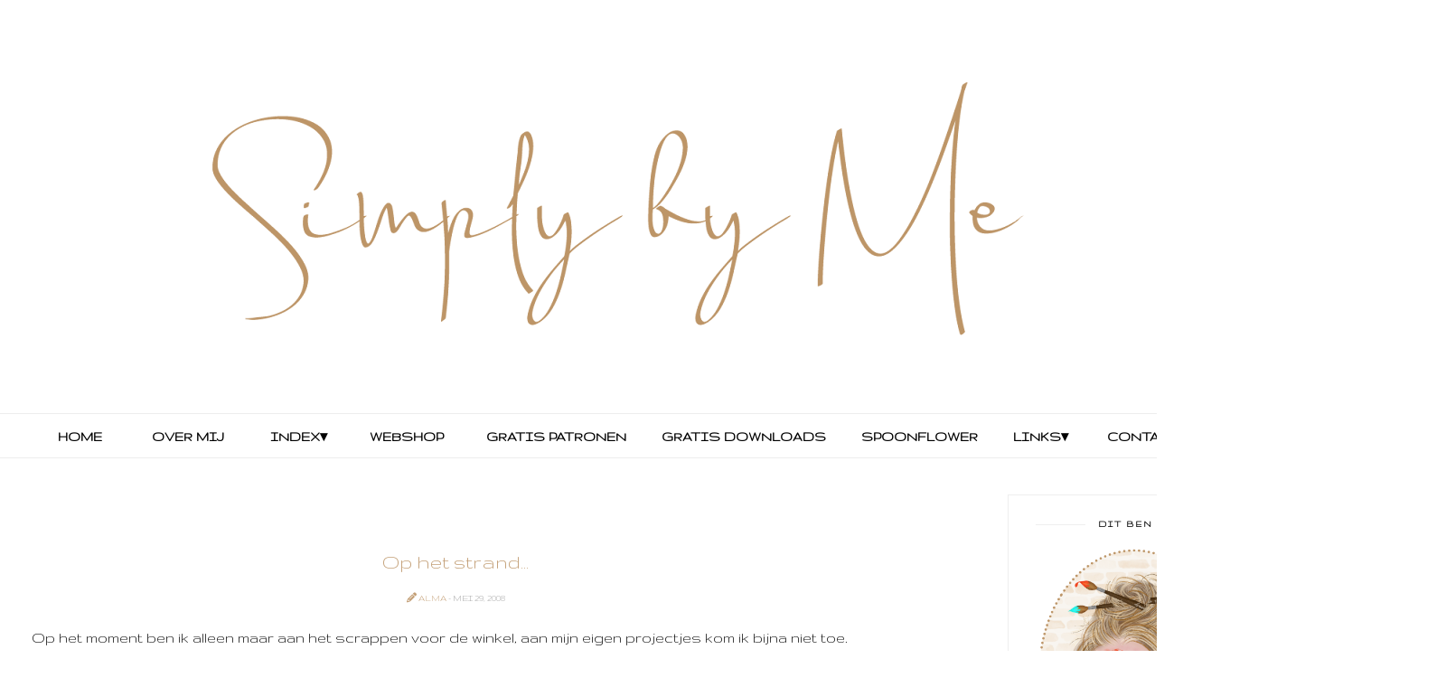

--- FILE ---
content_type: text/javascript; charset=UTF-8
request_url: https://www.simplybyme.nl/feeds/posts/default/-/Silhouette?alt=json-in-script&callback=related_results_labels_thumbs&max-results=6
body_size: 3587
content:
// API callback
related_results_labels_thumbs({"version":"1.0","encoding":"UTF-8","feed":{"xmlns":"http://www.w3.org/2005/Atom","xmlns$openSearch":"http://a9.com/-/spec/opensearchrss/1.0/","xmlns$blogger":"http://schemas.google.com/blogger/2008","xmlns$georss":"http://www.georss.org/georss","xmlns$gd":"http://schemas.google.com/g/2005","xmlns$thr":"http://purl.org/syndication/thread/1.0","id":{"$t":"tag:blogger.com,1999:blog-9171530166940320597"},"updated":{"$t":"2026-01-30T10:52:20.212+01:00"},"category":[{"term":"Mixed Media"},{"term":"Art"},{"term":"Art Journal"},{"term":"Haken"},{"term":"Art by Marlene"},{"term":"Aquarel"},{"term":"Tekenen"},{"term":"Kerst"},{"term":"Scrappen"},{"term":"Dylusions"},{"term":"Silhouette"},{"term":"YouTube"},{"term":"LO"},{"term":"12 days before Christmas"},{"term":"Albums"},{"term":"Collage"},{"term":"EtchrLab Sketchbook"},{"term":"Procreate"},{"term":"Digital Art"},{"term":"Home deco"},{"term":"Baby"},{"term":"Creabest"},{"term":"Maremi"},{"term":"Design Team"},{"term":"Dina Wakley"},{"term":"Creatief"},{"term":"Kaartjes"},{"term":"Dekens"},{"term":"Knuffel\/popje"},{"term":"Labels\/Tags"},{"term":"Gelli print"},{"term":"Gratis patroon"},{"term":"Sjaal\/Col"},{"term":"Peuter"},{"term":"Arches"},{"term":"Fabriano"},{"term":"Rub On"},{"term":"Challenge"},{"term":"Overig"},{"term":"Patroon"},{"term":"Scheepjes CAL 2016"},{"term":"Stip\u0026HAAK"},{"term":"Beestenboel"},{"term":"Smashbook"},{"term":"Breien"},{"term":"Muts"},{"term":"Scrapbookforum"},{"term":"Sleutelhanger"},{"term":"Bakken"},{"term":"HTV"},{"term":"Magnolia"},{"term":"ScrapbookMagazine"},{"term":"Tas"},{"term":"Tutorials"},{"term":"Cadeauverpakking"},{"term":"Hahnemühle watercolorbook"},{"term":"Herfst"},{"term":"Jumbo Card"},{"term":"Omslagdoek"},{"term":"Polswarmers"},{"term":"Sneak Peak"},{"term":"Speenkoord"},{"term":"Cards Only"},{"term":"Creative Fabrica"},{"term":"Poncho"},{"term":"CAL 2014"},{"term":"Handlettering"},{"term":"Nagels"},{"term":"Sokken"},{"term":"Vinyl"},{"term":"Cupcakes"},{"term":"Lezen"},{"term":"Vest"},{"term":"Inky Wings"},{"term":"Ohuhu Alcohol Markers"},{"term":"Shop"},{"term":"Sinterklaas"},{"term":"Surprise"},{"term":"Wanten"},{"term":"Zeep"},{"term":"Brusho"},{"term":"Cameo 4"},{"term":"Pannenlap"},{"term":"Penny Black"},{"term":"SGV"},{"term":"T-shirt"},{"term":"Fimo"},{"term":"Fotografie"},{"term":"Goodnotes"},{"term":"Knutsels"},{"term":"Macramé"},{"term":"Nostalgia Craft"},{"term":"Paperfuel"},{"term":"Seamless Pattern"},{"term":"Sugar Nellie"},{"term":"Tip"},{"term":"Trui"},{"term":"Tweelingketting"},{"term":"Vakantie"},{"term":"boeken"}],"title":{"type":"text","$t":"Simply by Me"},"subtitle":{"type":"html","$t":""},"link":[{"rel":"http://schemas.google.com/g/2005#feed","type":"application/atom+xml","href":"https:\/\/www.simplybyme.nl\/feeds\/posts\/default"},{"rel":"self","type":"application/atom+xml","href":"https:\/\/www.blogger.com\/feeds\/9171530166940320597\/posts\/default\/-\/Silhouette?alt=json-in-script\u0026max-results=6"},{"rel":"alternate","type":"text/html","href":"https:\/\/www.simplybyme.nl\/search\/label\/Silhouette"},{"rel":"hub","href":"http://pubsubhubbub.appspot.com/"},{"rel":"next","type":"application/atom+xml","href":"https:\/\/www.blogger.com\/feeds\/9171530166940320597\/posts\/default\/-\/Silhouette\/-\/Silhouette?alt=json-in-script\u0026start-index=7\u0026max-results=6"}],"author":[{"name":{"$t":"Alma"},"uri":{"$t":"http:\/\/www.blogger.com\/profile\/08261987879487772588"},"email":{"$t":"noreply@blogger.com"},"gd$image":{"rel":"http://schemas.google.com/g/2005#thumbnail","width":"32","height":"32","src":"\/\/blogger.googleusercontent.com\/img\/b\/R29vZ2xl\/AVvXsEgPCHC8Fx4LfaHFHy9eWzR15RN7FRmygGUf-hXQ9eyEZqZM87mhP5rhKZla9tqufAcwYoquhoBScir8OtinAVwSMfVYk86HR5ky2CVNoYoNGcnujie2d8mbKBNLVE9fJQ\/s113\/Alma2.jpg"}}],"generator":{"version":"7.00","uri":"http://www.blogger.com","$t":"Blogger"},"openSearch$totalResults":{"$t":"80"},"openSearch$startIndex":{"$t":"1"},"openSearch$itemsPerPage":{"$t":"6"},"entry":[{"id":{"$t":"tag:blogger.com,1999:blog-9171530166940320597.post-1664176939494486830"},"published":{"$t":"2025-10-31T11:00:00.001+01:00"},"updated":{"$t":"2025-10-31T11:00:00.120+01:00"},"category":[{"scheme":"http://www.blogger.com/atom/ns#","term":"Art Journal"},{"scheme":"http://www.blogger.com/atom/ns#","term":"Collage"},{"scheme":"http://www.blogger.com/atom/ns#","term":"Creative Fabrica"},{"scheme":"http://www.blogger.com/atom/ns#","term":"Dina Wakley"},{"scheme":"http://www.blogger.com/atom/ns#","term":"Maremi"},{"scheme":"http://www.blogger.com/atom/ns#","term":"Mixed Media"},{"scheme":"http://www.blogger.com/atom/ns#","term":"Silhouette"},{"scheme":"http://www.blogger.com/atom/ns#","term":"YouTube"}],"title":{"type":"text","$t":"Maremi Collage ~ Happy Halloween!"},"content":{"type":"html","$t":"\u003Cdiv class=\"separator\" style=\"clear: both; text-align: center;\"\u003E\u003Ca href=\"https:\/\/blogger.googleusercontent.com\/img\/b\/R29vZ2xl\/AVvXsEjXMXmJoweDq68o5WhFheBxjmzAULXhkxuPEoOHzjGNSGymlWMl3kFzSEdIE_HYHZNIIhBjX6XB3d8hKVr_3GlfpFy3C9tzw4-dCDMCFkx6K59bsCgYVZqEXJXN1d4Ej2etSFYdvZoPFj8JbaYXCBOSfZWwS2LW1xESZTfXb08xh5Sf4idJxOiYtF54FvY\/s1500\/HappyHalloween1.png\" style=\"margin-left: 1em; margin-right: 1em;\"\u003E\u003Cimg border=\"0\" data-original-height=\"500\" data-original-width=\"1500\" src=\"https:\/\/blogger.googleusercontent.com\/img\/b\/R29vZ2xl\/AVvXsEjXMXmJoweDq68o5WhFheBxjmzAULXhkxuPEoOHzjGNSGymlWMl3kFzSEdIE_HYHZNIIhBjX6XB3d8hKVr_3GlfpFy3C9tzw4-dCDMCFkx6K59bsCgYVZqEXJXN1d4Ej2etSFYdvZoPFj8JbaYXCBOSfZWwS2LW1xESZTfXb08xh5Sf4idJxOiYtF54FvY\/s16000\/HappyHalloween1.png\"\u003E\u003C\/a\u003E\u003C\/div\u003E\u003Cbr\u003EIk noem dit in de titel een Maremi Collage,\u003Cspan\u003E\u003C\/span\u003E\u003Ca href=\"https:\/\/www.simplybyme.nl\/2025\/10\/maremi-collage-happy-halloween.html#more\"\u003Elees meer...\u003C\/a\u003E"},"link":[{"rel":"edit","type":"application/atom+xml","href":"https:\/\/www.blogger.com\/feeds\/9171530166940320597\/posts\/default\/1664176939494486830"},{"rel":"self","type":"application/atom+xml","href":"https:\/\/www.blogger.com\/feeds\/9171530166940320597\/posts\/default\/1664176939494486830"},{"rel":"alternate","type":"text/html","href":"https:\/\/www.simplybyme.nl\/2025\/10\/maremi-collage-happy-halloween.html","title":"Maremi Collage ~ Happy Halloween!"}],"author":[{"name":{"$t":"Alma"},"uri":{"$t":"http:\/\/www.blogger.com\/profile\/08261987879487772588"},"email":{"$t":"noreply@blogger.com"},"gd$image":{"rel":"http://schemas.google.com/g/2005#thumbnail","width":"32","height":"32","src":"\/\/blogger.googleusercontent.com\/img\/b\/R29vZ2xl\/AVvXsEgPCHC8Fx4LfaHFHy9eWzR15RN7FRmygGUf-hXQ9eyEZqZM87mhP5rhKZla9tqufAcwYoquhoBScir8OtinAVwSMfVYk86HR5ky2CVNoYoNGcnujie2d8mbKBNLVE9fJQ\/s113\/Alma2.jpg"}}],"media$thumbnail":{"xmlns$media":"http://search.yahoo.com/mrss/","url":"https:\/\/blogger.googleusercontent.com\/img\/b\/R29vZ2xl\/AVvXsEjXMXmJoweDq68o5WhFheBxjmzAULXhkxuPEoOHzjGNSGymlWMl3kFzSEdIE_HYHZNIIhBjX6XB3d8hKVr_3GlfpFy3C9tzw4-dCDMCFkx6K59bsCgYVZqEXJXN1d4Ej2etSFYdvZoPFj8JbaYXCBOSfZWwS2LW1xESZTfXb08xh5Sf4idJxOiYtF54FvY\/s72-c\/HappyHalloween1.png","height":"72","width":"72"}},{"id":{"$t":"tag:blogger.com,1999:blog-9171530166940320597.post-187167831833613186"},"published":{"$t":"2025-10-29T11:57:00.007+01:00"},"updated":{"$t":"2025-10-29T12:01:30.177+01:00"},"category":[{"scheme":"http://www.blogger.com/atom/ns#","term":"HTV"},{"scheme":"http://www.blogger.com/atom/ns#","term":"Silhouette"},{"scheme":"http://www.blogger.com/atom/ns#","term":"T-shirt"},{"scheme":"http://www.blogger.com/atom/ns#","term":"YouTube"}],"title":{"type":"text","$t":"Silhouette ~ HTV ~ Secret Labubu T-Shirt"},"content":{"type":"html","$t":"\u003Cdiv class=\"separator\" style=\"clear: both; text-align: center;\"\u003E\u003Ca href=\"https:\/\/blogger.googleusercontent.com\/img\/b\/R29vZ2xl\/AVvXsEhZDD3wUe2BSbLn-5I8M9PjsFAm5DsDlpkavolXX_nVhnp0hRoNPcPg68t8zXiwOnOfvMgzSkTgMp-qyn9oj5co89DFoGATe5fS06KR1gNTCcJwZu3MrFfplWZ6l8Icj3iphLXRHC-GdRBLTtRRsrh_m_SLIJQojGuDj_oHR7XTfv3Ux8jUuUkROkzxVoc\/s1500\/LabubuTshirt1.png\" style=\"margin-left: 1em; margin-right: 1em;\"\u003E\u003Cimg border=\"0\" data-original-height=\"500\" data-original-width=\"1500\" src=\"https:\/\/blogger.googleusercontent.com\/img\/b\/R29vZ2xl\/AVvXsEhZDD3wUe2BSbLn-5I8M9PjsFAm5DsDlpkavolXX_nVhnp0hRoNPcPg68t8zXiwOnOfvMgzSkTgMp-qyn9oj5co89DFoGATe5fS06KR1gNTCcJwZu3MrFfplWZ6l8Icj3iphLXRHC-GdRBLTtRRsrh_m_SLIJQojGuDj_oHR7XTfv3Ux8jUuUkROkzxVoc\/s16000\/LabubuTshirt1.png\"\u003E\u003C\/a\u003E\u003C\/div\u003E\u003Cbr\u003EHaar oudere zus had gevraagd om een werk-shirt, \u003Cspan\u003E\u003C\/span\u003E\u003Ca href=\"https:\/\/www.simplybyme.nl\/2025\/10\/silhouette-htv-secret-labubu-t-shirt.html#more\"\u003Elees meer...\u003C\/a\u003E"},"link":[{"rel":"edit","type":"application/atom+xml","href":"https:\/\/www.blogger.com\/feeds\/9171530166940320597\/posts\/default\/187167831833613186"},{"rel":"self","type":"application/atom+xml","href":"https:\/\/www.blogger.com\/feeds\/9171530166940320597\/posts\/default\/187167831833613186"},{"rel":"alternate","type":"text/html","href":"https:\/\/www.simplybyme.nl\/2025\/10\/silhouette-htv-secret-labubu-t-shirt.html","title":"Silhouette ~ HTV ~ Secret Labubu T-Shirt"}],"author":[{"name":{"$t":"Alma"},"uri":{"$t":"http:\/\/www.blogger.com\/profile\/08261987879487772588"},"email":{"$t":"noreply@blogger.com"},"gd$image":{"rel":"http://schemas.google.com/g/2005#thumbnail","width":"32","height":"32","src":"\/\/blogger.googleusercontent.com\/img\/b\/R29vZ2xl\/AVvXsEgPCHC8Fx4LfaHFHy9eWzR15RN7FRmygGUf-hXQ9eyEZqZM87mhP5rhKZla9tqufAcwYoquhoBScir8OtinAVwSMfVYk86HR5ky2CVNoYoNGcnujie2d8mbKBNLVE9fJQ\/s113\/Alma2.jpg"}}],"media$thumbnail":{"xmlns$media":"http://search.yahoo.com/mrss/","url":"https:\/\/blogger.googleusercontent.com\/img\/b\/R29vZ2xl\/AVvXsEhZDD3wUe2BSbLn-5I8M9PjsFAm5DsDlpkavolXX_nVhnp0hRoNPcPg68t8zXiwOnOfvMgzSkTgMp-qyn9oj5co89DFoGATe5fS06KR1gNTCcJwZu3MrFfplWZ6l8Icj3iphLXRHC-GdRBLTtRRsrh_m_SLIJQojGuDj_oHR7XTfv3Ux8jUuUkROkzxVoc\/s72-c\/LabubuTshirt1.png","height":"72","width":"72"}},{"id":{"$t":"tag:blogger.com,1999:blog-9171530166940320597.post-485249964877890779"},"published":{"$t":"2025-10-24T11:00:00.036+02:00"},"updated":{"$t":"2025-10-24T11:00:00.115+02:00"},"category":[{"scheme":"http://www.blogger.com/atom/ns#","term":"Art by Marlene"},{"scheme":"http://www.blogger.com/atom/ns#","term":"Art Journal"},{"scheme":"http://www.blogger.com/atom/ns#","term":"Digital Art"},{"scheme":"http://www.blogger.com/atom/ns#","term":"Dina Wakley"},{"scheme":"http://www.blogger.com/atom/ns#","term":"Dylusions"},{"scheme":"http://www.blogger.com/atom/ns#","term":"Mixed Media"},{"scheme":"http://www.blogger.com/atom/ns#","term":"Silhouette"},{"scheme":"http://www.blogger.com/atom/ns#","term":"YouTube"}],"title":{"type":"text","$t":"Art by Marlene ~ Magic"},"content":{"type":"html","$t":"\u003Cdiv class=\"separator\" style=\"clear: both; text-align: center;\"\u003E\u003Ca href=\"https:\/\/blogger.googleusercontent.com\/img\/b\/R29vZ2xl\/AVvXsEjuMMGwKFZFA2UwuBVo8AkMV51UnXH2GUevWAD_9esiA6gnRBwzdEKN0sPdT2F_v3b_nkayMuLuxNmVECxFGp6AG4PP6amTf8_4orbKAIcC_zl6sWJMce9sLTADX6zwXAm4bz8Xynok4nG77rTwdbkFaOjSEw4V_VvjytZGJp7qYUD8-0jHdHpOtXGuJ7s\/s1500\/Magic2.png\" style=\"margin-left: 1em; margin-right: 1em;\"\u003E\u003Cimg border=\"0\" data-original-height=\"500\" data-original-width=\"1500\" src=\"https:\/\/blogger.googleusercontent.com\/img\/b\/R29vZ2xl\/AVvXsEjuMMGwKFZFA2UwuBVo8AkMV51UnXH2GUevWAD_9esiA6gnRBwzdEKN0sPdT2F_v3b_nkayMuLuxNmVECxFGp6AG4PP6amTf8_4orbKAIcC_zl6sWJMce9sLTADX6zwXAm4bz8Xynok4nG77rTwdbkFaOjSEw4V_VvjytZGJp7qYUD8-0jHdHpOtXGuJ7s\/s16000\/Magic2.png\"\u003E\u003C\/a\u003E\u003C\/div\u003E\u003Cbr\u003EWeer een art by Marlene spread vandaag.\u003Cspan\u003E\u003C\/span\u003E\u003Ca href=\"https:\/\/www.simplybyme.nl\/2025\/10\/art-by-marlene-magic.html#more\"\u003Elees meer...\u003C\/a\u003E"},"link":[{"rel":"edit","type":"application/atom+xml","href":"https:\/\/www.blogger.com\/feeds\/9171530166940320597\/posts\/default\/485249964877890779"},{"rel":"self","type":"application/atom+xml","href":"https:\/\/www.blogger.com\/feeds\/9171530166940320597\/posts\/default\/485249964877890779"},{"rel":"alternate","type":"text/html","href":"https:\/\/www.simplybyme.nl\/2025\/10\/art-by-marlene-magic.html","title":"Art by Marlene ~ Magic"}],"author":[{"name":{"$t":"Alma"},"uri":{"$t":"http:\/\/www.blogger.com\/profile\/08261987879487772588"},"email":{"$t":"noreply@blogger.com"},"gd$image":{"rel":"http://schemas.google.com/g/2005#thumbnail","width":"32","height":"32","src":"\/\/blogger.googleusercontent.com\/img\/b\/R29vZ2xl\/AVvXsEgPCHC8Fx4LfaHFHy9eWzR15RN7FRmygGUf-hXQ9eyEZqZM87mhP5rhKZla9tqufAcwYoquhoBScir8OtinAVwSMfVYk86HR5ky2CVNoYoNGcnujie2d8mbKBNLVE9fJQ\/s113\/Alma2.jpg"}}],"media$thumbnail":{"xmlns$media":"http://search.yahoo.com/mrss/","url":"https:\/\/blogger.googleusercontent.com\/img\/b\/R29vZ2xl\/AVvXsEjuMMGwKFZFA2UwuBVo8AkMV51UnXH2GUevWAD_9esiA6gnRBwzdEKN0sPdT2F_v3b_nkayMuLuxNmVECxFGp6AG4PP6amTf8_4orbKAIcC_zl6sWJMce9sLTADX6zwXAm4bz8Xynok4nG77rTwdbkFaOjSEw4V_VvjytZGJp7qYUD8-0jHdHpOtXGuJ7s\/s72-c\/Magic2.png","height":"72","width":"72"}},{"id":{"$t":"tag:blogger.com,1999:blog-9171530166940320597.post-4924149107333662503"},"published":{"$t":"2025-09-26T11:00:00.005+02:00"},"updated":{"$t":"2025-10-04T14:23:26.625+02:00"},"category":[{"scheme":"http://www.blogger.com/atom/ns#","term":"Knutsels"},{"scheme":"http://www.blogger.com/atom/ns#","term":"Silhouette"}],"title":{"type":"text","$t":"Knutsels ~ Notitie boekjes met gelamineerde kaft"},"content":{"type":"html","$t":"\u003Cdiv class=\"separator\" style=\"clear: both; text-align: center;\"\u003E\u003Ca href=\"https:\/\/blogger.googleusercontent.com\/img\/b\/R29vZ2xl\/AVvXsEgByvr2Z1U0LYH8ZG1ukk6MQu3Mej60zIRTTM3Z95_84E5l3aqmU5obAcNcXLCzvht-PjDKZi1ySd9_nEzCKvYCwbiNsHiUPT2WwqBl1GGn8L4Ihu0GQqJzddU0PnZoazULH3vam0xQu1zV8937AB3qmlUaohLbEmMEyPjtHjHUWfEQNWq26DoB14SYlcI\/s1500\/boekjesTess1.png\" style=\"margin-left: 1em; margin-right: 1em;\"\u003E\u003Cimg border=\"0\" data-original-height=\"500\" data-original-width=\"1500\" src=\"https:\/\/blogger.googleusercontent.com\/img\/b\/R29vZ2xl\/AVvXsEgByvr2Z1U0LYH8ZG1ukk6MQu3Mej60zIRTTM3Z95_84E5l3aqmU5obAcNcXLCzvht-PjDKZi1ySd9_nEzCKvYCwbiNsHiUPT2WwqBl1GGn8L4Ihu0GQqJzddU0PnZoazULH3vam0xQu1zV8937AB3qmlUaohLbEmMEyPjtHjHUWfEQNWq26DoB14SYlcI\/s16000\/boekjesTess1.png\"\u003E\u003C\/a\u003E\u003C\/div\u003E\u003Cbr\u003EEen tijdje terug zag ik een tutorial van Karolina\u0026#39;s Kraft\u003Cspan\u003E\u003C\/span\u003E\u003Ca href=\"https:\/\/www.simplybyme.nl\/2025\/09\/knutsels-notitie-boekjes-met.html#more\"\u003Elees meer...\u003C\/a\u003E"},"link":[{"rel":"edit","type":"application/atom+xml","href":"https:\/\/www.blogger.com\/feeds\/9171530166940320597\/posts\/default\/4924149107333662503"},{"rel":"self","type":"application/atom+xml","href":"https:\/\/www.blogger.com\/feeds\/9171530166940320597\/posts\/default\/4924149107333662503"},{"rel":"alternate","type":"text/html","href":"https:\/\/www.simplybyme.nl\/2025\/09\/knutsels-notitie-boekjes-met.html","title":"Knutsels ~ Notitie boekjes met gelamineerde kaft"}],"author":[{"name":{"$t":"Alma"},"uri":{"$t":"http:\/\/www.blogger.com\/profile\/08261987879487772588"},"email":{"$t":"noreply@blogger.com"},"gd$image":{"rel":"http://schemas.google.com/g/2005#thumbnail","width":"32","height":"32","src":"\/\/blogger.googleusercontent.com\/img\/b\/R29vZ2xl\/AVvXsEgPCHC8Fx4LfaHFHy9eWzR15RN7FRmygGUf-hXQ9eyEZqZM87mhP5rhKZla9tqufAcwYoquhoBScir8OtinAVwSMfVYk86HR5ky2CVNoYoNGcnujie2d8mbKBNLVE9fJQ\/s113\/Alma2.jpg"}}],"media$thumbnail":{"xmlns$media":"http://search.yahoo.com/mrss/","url":"https:\/\/blogger.googleusercontent.com\/img\/b\/R29vZ2xl\/AVvXsEgByvr2Z1U0LYH8ZG1ukk6MQu3Mej60zIRTTM3Z95_84E5l3aqmU5obAcNcXLCzvht-PjDKZi1ySd9_nEzCKvYCwbiNsHiUPT2WwqBl1GGn8L4Ihu0GQqJzddU0PnZoazULH3vam0xQu1zV8937AB3qmlUaohLbEmMEyPjtHjHUWfEQNWq26DoB14SYlcI\/s72-c\/boekjesTess1.png","height":"72","width":"72"}},{"id":{"$t":"tag:blogger.com,1999:blog-9171530166940320597.post-4818506707067986189"},"published":{"$t":"2025-05-28T11:00:00.004+02:00"},"updated":{"$t":"2025-05-28T11:00:00.435+02:00"},"category":[{"scheme":"http://www.blogger.com/atom/ns#","term":"Cameo 4"},{"scheme":"http://www.blogger.com/atom/ns#","term":"SGV"},{"scheme":"http://www.blogger.com/atom/ns#","term":"Silhouette"},{"scheme":"http://www.blogger.com/atom/ns#","term":"Vinyl"},{"scheme":"http://www.blogger.com/atom/ns#","term":"YouTube"}],"title":{"type":"text","$t":"Silhouette ~ Stanley Cup"},"content":{"type":"html","$t":"\u003Cdiv class=\"separator\" style=\"clear: both; text-align: center;\"\u003E\u003Ca href=\"https:\/\/blogger.googleusercontent.com\/img\/b\/R29vZ2xl\/AVvXsEhfgw35hioXl5o6VoNw-5wLI0V4RT4Zs8CKd79DWwLTxqkJiKC7DAhu-FPCLpYCM7j-OrFzgWoENI7NoofTaHzduiVSDzxeNUx7yPwgiLvZ7-ViIs7dnu2ByfnbKGHqjsawegojdHLlU09-By0XS2ckYWEaopNvA889t3fsW6Skuq4c1rNpoCFgwN2xfbA\/s1500\/Stanleycup1.png\" style=\"margin-left: 1em; margin-right: 1em;\"\u003E\u003Cimg border=\"0\" data-original-height=\"500\" data-original-width=\"1500\" src=\"https:\/\/blogger.googleusercontent.com\/img\/b\/R29vZ2xl\/AVvXsEhfgw35hioXl5o6VoNw-5wLI0V4RT4Zs8CKd79DWwLTxqkJiKC7DAhu-FPCLpYCM7j-OrFzgWoENI7NoofTaHzduiVSDzxeNUx7yPwgiLvZ7-ViIs7dnu2ByfnbKGHqjsawegojdHLlU09-By0XS2ckYWEaopNvA889t3fsW6Skuq4c1rNpoCFgwN2xfbA\/s16000\/Stanleycup1.png\"\u003E\u003C\/a\u003E\u003C\/div\u003E\u003Cbr\u003EIn de eerste YouTube video die ik maakte beplakte ik een beker met vinyl.\u003Cspan\u003E\u003C\/span\u003E\u003Ca href=\"https:\/\/www.simplybyme.nl\/2025\/05\/silhouette-stanley-cup.html#more\"\u003Elees meer...\u003C\/a\u003E"},"link":[{"rel":"edit","type":"application/atom+xml","href":"https:\/\/www.blogger.com\/feeds\/9171530166940320597\/posts\/default\/4818506707067986189"},{"rel":"self","type":"application/atom+xml","href":"https:\/\/www.blogger.com\/feeds\/9171530166940320597\/posts\/default\/4818506707067986189"},{"rel":"alternate","type":"text/html","href":"https:\/\/www.simplybyme.nl\/2025\/05\/silhouette-stanley-cup.html","title":"Silhouette ~ Stanley Cup"}],"author":[{"name":{"$t":"Alma"},"uri":{"$t":"http:\/\/www.blogger.com\/profile\/08261987879487772588"},"email":{"$t":"noreply@blogger.com"},"gd$image":{"rel":"http://schemas.google.com/g/2005#thumbnail","width":"32","height":"32","src":"\/\/blogger.googleusercontent.com\/img\/b\/R29vZ2xl\/AVvXsEgPCHC8Fx4LfaHFHy9eWzR15RN7FRmygGUf-hXQ9eyEZqZM87mhP5rhKZla9tqufAcwYoquhoBScir8OtinAVwSMfVYk86HR5ky2CVNoYoNGcnujie2d8mbKBNLVE9fJQ\/s113\/Alma2.jpg"}}],"media$thumbnail":{"xmlns$media":"http://search.yahoo.com/mrss/","url":"https:\/\/blogger.googleusercontent.com\/img\/b\/R29vZ2xl\/AVvXsEhfgw35hioXl5o6VoNw-5wLI0V4RT4Zs8CKd79DWwLTxqkJiKC7DAhu-FPCLpYCM7j-OrFzgWoENI7NoofTaHzduiVSDzxeNUx7yPwgiLvZ7-ViIs7dnu2ByfnbKGHqjsawegojdHLlU09-By0XS2ckYWEaopNvA889t3fsW6Skuq4c1rNpoCFgwN2xfbA\/s72-c\/Stanleycup1.png","height":"72","width":"72"}},{"id":{"$t":"tag:blogger.com,1999:blog-9171530166940320597.post-5741757295727874785"},"published":{"$t":"2025-05-14T17:47:00.000+02:00"},"updated":{"$t":"2025-05-14T17:47:15.463+02:00"},"category":[{"scheme":"http://www.blogger.com/atom/ns#","term":"HTV"},{"scheme":"http://www.blogger.com/atom/ns#","term":"Silhouette"}],"title":{"type":"text","$t":"Silhouette ~ Therapy"},"content":{"type":"html","$t":"\u003Cdiv class=\"separator\" style=\"clear: both; text-align: center;\"\u003E\u003Ca href=\"https:\/\/blogger.googleusercontent.com\/img\/b\/R29vZ2xl\/AVvXsEj-mw_BjQhyQ-X5YLQmQfMPKVxOPzrhjBVtRup6kZ_v2B9eU-IEq2Qeg4CYpKZ0fOyfqzIFJJwUX9FTiR7S8cC-j-BSkaKSUY9kAYRV9AJJLIUHNPagF7nJ8BYu1yroYsky8RJV28sJNUuifsTVI1VMQ2un9ezhma_7jsj6t2m0aqauSWGcOQd8s9iBQWg\/s1500\/Therapy1.png\" imageanchor=\"1\" style=\"margin-left: 1em; margin-right: 1em;\"\u003E\u003Cimg border=\"0\" data-original-height=\"500\" data-original-width=\"1500\" src=\"https:\/\/blogger.googleusercontent.com\/img\/b\/R29vZ2xl\/AVvXsEj-mw_BjQhyQ-X5YLQmQfMPKVxOPzrhjBVtRup6kZ_v2B9eU-IEq2Qeg4CYpKZ0fOyfqzIFJJwUX9FTiR7S8cC-j-BSkaKSUY9kAYRV9AJJLIUHNPagF7nJ8BYu1yroYsky8RJV28sJNUuifsTVI1VMQ2un9ezhma_7jsj6t2m0aqauSWGcOQd8s9iBQWg\/s16000\/Therapy1.png\"\u003E\u003C\/a\u003E\u003C\/div\u003E\u003Cbr\u003ENog een sweatvest van de Takko. \u003Cspan\u003E\u003C\/span\u003E\u003Ca href=\"https:\/\/www.simplybyme.nl\/2025\/05\/silhouette-therapy.html#more\"\u003Elees meer...\u003C\/a\u003E"},"link":[{"rel":"edit","type":"application/atom+xml","href":"https:\/\/www.blogger.com\/feeds\/9171530166940320597\/posts\/default\/5741757295727874785"},{"rel":"self","type":"application/atom+xml","href":"https:\/\/www.blogger.com\/feeds\/9171530166940320597\/posts\/default\/5741757295727874785"},{"rel":"alternate","type":"text/html","href":"https:\/\/www.simplybyme.nl\/2025\/05\/silhouette-therapy.html","title":"Silhouette ~ Therapy"}],"author":[{"name":{"$t":"Alma"},"uri":{"$t":"http:\/\/www.blogger.com\/profile\/08261987879487772588"},"email":{"$t":"noreply@blogger.com"},"gd$image":{"rel":"http://schemas.google.com/g/2005#thumbnail","width":"32","height":"32","src":"\/\/blogger.googleusercontent.com\/img\/b\/R29vZ2xl\/AVvXsEgPCHC8Fx4LfaHFHy9eWzR15RN7FRmygGUf-hXQ9eyEZqZM87mhP5rhKZla9tqufAcwYoquhoBScir8OtinAVwSMfVYk86HR5ky2CVNoYoNGcnujie2d8mbKBNLVE9fJQ\/s113\/Alma2.jpg"}}],"media$thumbnail":{"xmlns$media":"http://search.yahoo.com/mrss/","url":"https:\/\/blogger.googleusercontent.com\/img\/b\/R29vZ2xl\/AVvXsEj-mw_BjQhyQ-X5YLQmQfMPKVxOPzrhjBVtRup6kZ_v2B9eU-IEq2Qeg4CYpKZ0fOyfqzIFJJwUX9FTiR7S8cC-j-BSkaKSUY9kAYRV9AJJLIUHNPagF7nJ8BYu1yroYsky8RJV28sJNUuifsTVI1VMQ2un9ezhma_7jsj6t2m0aqauSWGcOQd8s9iBQWg\/s72-c\/Therapy1.png","height":"72","width":"72"}}]}});

--- FILE ---
content_type: text/javascript; charset=UTF-8
request_url: https://www.simplybyme.nl/feeds/posts/default/-/Scrappen?alt=json-in-script&callback=related_results_labels_thumbs&max-results=6
body_size: 4589
content:
// API callback
related_results_labels_thumbs({"version":"1.0","encoding":"UTF-8","feed":{"xmlns":"http://www.w3.org/2005/Atom","xmlns$openSearch":"http://a9.com/-/spec/opensearchrss/1.0/","xmlns$blogger":"http://schemas.google.com/blogger/2008","xmlns$georss":"http://www.georss.org/georss","xmlns$gd":"http://schemas.google.com/g/2005","xmlns$thr":"http://purl.org/syndication/thread/1.0","id":{"$t":"tag:blogger.com,1999:blog-9171530166940320597"},"updated":{"$t":"2026-01-30T10:52:20.212+01:00"},"category":[{"term":"Mixed Media"},{"term":"Art"},{"term":"Art Journal"},{"term":"Haken"},{"term":"Art by Marlene"},{"term":"Aquarel"},{"term":"Tekenen"},{"term":"Kerst"},{"term":"Scrappen"},{"term":"Dylusions"},{"term":"Silhouette"},{"term":"YouTube"},{"term":"LO"},{"term":"12 days before Christmas"},{"term":"Albums"},{"term":"Collage"},{"term":"EtchrLab Sketchbook"},{"term":"Procreate"},{"term":"Digital Art"},{"term":"Home deco"},{"term":"Baby"},{"term":"Creabest"},{"term":"Maremi"},{"term":"Design Team"},{"term":"Dina Wakley"},{"term":"Creatief"},{"term":"Kaartjes"},{"term":"Dekens"},{"term":"Knuffel\/popje"},{"term":"Labels\/Tags"},{"term":"Gelli print"},{"term":"Gratis patroon"},{"term":"Sjaal\/Col"},{"term":"Peuter"},{"term":"Arches"},{"term":"Fabriano"},{"term":"Rub On"},{"term":"Challenge"},{"term":"Overig"},{"term":"Patroon"},{"term":"Scheepjes CAL 2016"},{"term":"Stip\u0026HAAK"},{"term":"Beestenboel"},{"term":"Smashbook"},{"term":"Breien"},{"term":"Muts"},{"term":"Scrapbookforum"},{"term":"Sleutelhanger"},{"term":"Bakken"},{"term":"HTV"},{"term":"Magnolia"},{"term":"ScrapbookMagazine"},{"term":"Tas"},{"term":"Tutorials"},{"term":"Cadeauverpakking"},{"term":"Hahnemühle watercolorbook"},{"term":"Herfst"},{"term":"Jumbo Card"},{"term":"Omslagdoek"},{"term":"Polswarmers"},{"term":"Sneak Peak"},{"term":"Speenkoord"},{"term":"Cards Only"},{"term":"Creative Fabrica"},{"term":"Poncho"},{"term":"CAL 2014"},{"term":"Handlettering"},{"term":"Nagels"},{"term":"Sokken"},{"term":"Vinyl"},{"term":"Cupcakes"},{"term":"Lezen"},{"term":"Vest"},{"term":"Inky Wings"},{"term":"Ohuhu Alcohol Markers"},{"term":"Shop"},{"term":"Sinterklaas"},{"term":"Surprise"},{"term":"Wanten"},{"term":"Zeep"},{"term":"Brusho"},{"term":"Cameo 4"},{"term":"Pannenlap"},{"term":"Penny Black"},{"term":"SGV"},{"term":"T-shirt"},{"term":"Fimo"},{"term":"Fotografie"},{"term":"Goodnotes"},{"term":"Knutsels"},{"term":"Macramé"},{"term":"Nostalgia Craft"},{"term":"Paperfuel"},{"term":"Seamless Pattern"},{"term":"Sugar Nellie"},{"term":"Tip"},{"term":"Trui"},{"term":"Tweelingketting"},{"term":"Vakantie"},{"term":"boeken"}],"title":{"type":"text","$t":"Simply by Me"},"subtitle":{"type":"html","$t":""},"link":[{"rel":"http://schemas.google.com/g/2005#feed","type":"application/atom+xml","href":"https:\/\/www.simplybyme.nl\/feeds\/posts\/default"},{"rel":"self","type":"application/atom+xml","href":"https:\/\/www.blogger.com\/feeds\/9171530166940320597\/posts\/default\/-\/Scrappen?alt=json-in-script\u0026max-results=6"},{"rel":"alternate","type":"text/html","href":"https:\/\/www.simplybyme.nl\/search\/label\/Scrappen"},{"rel":"hub","href":"http://pubsubhubbub.appspot.com/"},{"rel":"next","type":"application/atom+xml","href":"https:\/\/www.blogger.com\/feeds\/9171530166940320597\/posts\/default\/-\/Scrappen\/-\/Scrappen?alt=json-in-script\u0026start-index=7\u0026max-results=6"}],"author":[{"name":{"$t":"Alma"},"uri":{"$t":"http:\/\/www.blogger.com\/profile\/08261987879487772588"},"email":{"$t":"noreply@blogger.com"},"gd$image":{"rel":"http://schemas.google.com/g/2005#thumbnail","width":"32","height":"32","src":"\/\/blogger.googleusercontent.com\/img\/b\/R29vZ2xl\/AVvXsEgPCHC8Fx4LfaHFHy9eWzR15RN7FRmygGUf-hXQ9eyEZqZM87mhP5rhKZla9tqufAcwYoquhoBScir8OtinAVwSMfVYk86HR5ky2CVNoYoNGcnujie2d8mbKBNLVE9fJQ\/s113\/Alma2.jpg"}}],"generator":{"version":"7.00","uri":"http://www.blogger.com","$t":"Blogger"},"openSearch$totalResults":{"$t":"90"},"openSearch$startIndex":{"$t":"1"},"openSearch$itemsPerPage":{"$t":"6"},"entry":[{"id":{"$t":"tag:blogger.com,1999:blog-9171530166940320597.post-5377088271148477033"},"published":{"$t":"2024-12-25T08:00:00.014+01:00"},"updated":{"$t":"2024-12-25T08:00:00.234+01:00"},"category":[{"scheme":"http://www.blogger.com/atom/ns#","term":"12 days before Christmas"},{"scheme":"http://www.blogger.com/atom/ns#","term":"Kerst"},{"scheme":"http://www.blogger.com/atom/ns#","term":"Labels\/Tags"},{"scheme":"http://www.blogger.com/atom/ns#","term":"Scrappen"}],"title":{"type":"text","$t":"1e Kerstdag ~ Shud labels"},"content":{"type":"html","$t":"\u003Cdiv class=\"separator\" style=\"clear: both; text-align: center;\"\u003E\u003Ca href=\"https:\/\/blogger.googleusercontent.com\/img\/b\/R29vZ2xl\/AVvXsEj3vYxgf1I8SynuT1eehI_wDic1kJZA4XGe7zyB2k111T4kbut3Q9sJLOU41yjvAtzWXu6UFNGtMDAaKtb4dCu0h4EmWjWTLz5b8j2A6oENgiuzEMTgu63ZxjqNtmrqzSrO12LrGHmlmrkYT6egKWXG0AFzQwt9DkMbOBaHVs19AHVBynFvPH0rNXVRfCw\/s1498\/Adventkalender8png.png\" style=\"margin-left: 1em; margin-right: 1em;\"\u003E\u003Cimg border=\"0\" data-original-height=\"500\" data-original-width=\"1498\" src=\"https:\/\/blogger.googleusercontent.com\/img\/b\/R29vZ2xl\/AVvXsEj3vYxgf1I8SynuT1eehI_wDic1kJZA4XGe7zyB2k111T4kbut3Q9sJLOU41yjvAtzWXu6UFNGtMDAaKtb4dCu0h4EmWjWTLz5b8j2A6oENgiuzEMTgu63ZxjqNtmrqzSrO12LrGHmlmrkYT6egKWXG0AFzQwt9DkMbOBaHVs19AHVBynFvPH0rNXVRfCw\/s16000\/Adventkalender8png.png\"\u003E\u003C\/a\u003E\u003C\/div\u003E\u003Cbr\u003EVoor het laatste kadootje in de Advent Kalenders,\u003Cspan\u003E\u003C\/span\u003E\u003Ca href=\"https:\/\/www.simplybyme.nl\/2024\/12\/1e-kerstdag-shud-labels.html#more\"\u003Elees meer...\u003C\/a\u003E"},"link":[{"rel":"edit","type":"application/atom+xml","href":"https:\/\/www.blogger.com\/feeds\/9171530166940320597\/posts\/default\/5377088271148477033"},{"rel":"self","type":"application/atom+xml","href":"https:\/\/www.blogger.com\/feeds\/9171530166940320597\/posts\/default\/5377088271148477033"},{"rel":"alternate","type":"text/html","href":"https:\/\/www.simplybyme.nl\/2024\/12\/1e-kerstdag-shud-labels.html","title":"1e Kerstdag ~ Shud labels"}],"author":[{"name":{"$t":"Alma"},"uri":{"$t":"http:\/\/www.blogger.com\/profile\/08261987879487772588"},"email":{"$t":"noreply@blogger.com"},"gd$image":{"rel":"http://schemas.google.com/g/2005#thumbnail","width":"32","height":"32","src":"\/\/blogger.googleusercontent.com\/img\/b\/R29vZ2xl\/AVvXsEgPCHC8Fx4LfaHFHy9eWzR15RN7FRmygGUf-hXQ9eyEZqZM87mhP5rhKZla9tqufAcwYoquhoBScir8OtinAVwSMfVYk86HR5ky2CVNoYoNGcnujie2d8mbKBNLVE9fJQ\/s113\/Alma2.jpg"}}],"media$thumbnail":{"xmlns$media":"http://search.yahoo.com/mrss/","url":"https:\/\/blogger.googleusercontent.com\/img\/b\/R29vZ2xl\/AVvXsEj3vYxgf1I8SynuT1eehI_wDic1kJZA4XGe7zyB2k111T4kbut3Q9sJLOU41yjvAtzWXu6UFNGtMDAaKtb4dCu0h4EmWjWTLz5b8j2A6oENgiuzEMTgu63ZxjqNtmrqzSrO12LrGHmlmrkYT6egKWXG0AFzQwt9DkMbOBaHVs19AHVBynFvPH0rNXVRfCw\/s72-c\/Adventkalender8png.png","height":"72","width":"72"}},{"id":{"$t":"tag:blogger.com,1999:blog-9171530166940320597.post-2943575601307605821"},"published":{"$t":"2024-12-16T08:00:00.002+01:00"},"updated":{"$t":"2024-12-16T16:33:15.145+01:00"},"category":[{"scheme":"http://www.blogger.com/atom/ns#","term":"12 days before Christmas"},{"scheme":"http://www.blogger.com/atom/ns#","term":"Albums"},{"scheme":"http://www.blogger.com/atom/ns#","term":"Kerst"},{"scheme":"http://www.blogger.com/atom/ns#","term":"Scrappen"}],"title":{"type":"text","$t":"9 days before Christmas ~ Kerstboom boekje"},"content":{"type":"html","$t":"\u003Cdiv class=\"separator\" style=\"clear: both; text-align: center;\"\u003E\u003Ca href=\"https:\/\/blogger.googleusercontent.com\/img\/b\/R29vZ2xl\/AVvXsEhXvMyesBnGXOPky1-wi3TcSS33ns4lLASlEdpnYQ_fg1g81MBxl4Wfb0PHPvMrzb_ftBfBt6KtL57mC6ZL4HYag1c_TiWwulCAsfgKQwoulREfGoJdLv4trZipJ93edjEaH0TSVPhXRrgXB4d0RDVpyolYhQTzsmyli_iDIVi8N8eoRyXwcKm1el7ttjo\/s1500\/Kerstboomboekje1.png\" style=\"margin-left: 1em; margin-right: 1em;\"\u003E\u003Cimg border=\"0\" data-original-height=\"500\" data-original-width=\"1500\" src=\"https:\/\/blogger.googleusercontent.com\/img\/b\/R29vZ2xl\/AVvXsEhXvMyesBnGXOPky1-wi3TcSS33ns4lLASlEdpnYQ_fg1g81MBxl4Wfb0PHPvMrzb_ftBfBt6KtL57mC6ZL4HYag1c_TiWwulCAsfgKQwoulREfGoJdLv4trZipJ93edjEaH0TSVPhXRrgXB4d0RDVpyolYhQTzsmyli_iDIVi8N8eoRyXwcKm1el7ttjo\/s16000\/Kerstboomboekje1.png\"\u003E\u003C\/a\u003E\u003C\/div\u003E\u003Cbr\u003ENa 17 jaar is mijn Silhouette Portrait vervangen\u003Cspan\u003E\u003C\/span\u003E\u003Ca href=\"https:\/\/www.simplybyme.nl\/2024\/12\/9-days-before-christmas-kerstboom-boekje.html#more\"\u003Elees meer...\u003C\/a\u003E"},"link":[{"rel":"edit","type":"application/atom+xml","href":"https:\/\/www.blogger.com\/feeds\/9171530166940320597\/posts\/default\/2943575601307605821"},{"rel":"self","type":"application/atom+xml","href":"https:\/\/www.blogger.com\/feeds\/9171530166940320597\/posts\/default\/2943575601307605821"},{"rel":"alternate","type":"text/html","href":"https:\/\/www.simplybyme.nl\/2024\/12\/9-days-before-christmas-kerstboom-boekje.html","title":"9 days before Christmas ~ Kerstboom boekje"}],"author":[{"name":{"$t":"Alma"},"uri":{"$t":"http:\/\/www.blogger.com\/profile\/08261987879487772588"},"email":{"$t":"noreply@blogger.com"},"gd$image":{"rel":"http://schemas.google.com/g/2005#thumbnail","width":"32","height":"32","src":"\/\/blogger.googleusercontent.com\/img\/b\/R29vZ2xl\/AVvXsEgPCHC8Fx4LfaHFHy9eWzR15RN7FRmygGUf-hXQ9eyEZqZM87mhP5rhKZla9tqufAcwYoquhoBScir8OtinAVwSMfVYk86HR5ky2CVNoYoNGcnujie2d8mbKBNLVE9fJQ\/s113\/Alma2.jpg"}}],"media$thumbnail":{"xmlns$media":"http://search.yahoo.com/mrss/","url":"https:\/\/blogger.googleusercontent.com\/img\/b\/R29vZ2xl\/AVvXsEhXvMyesBnGXOPky1-wi3TcSS33ns4lLASlEdpnYQ_fg1g81MBxl4Wfb0PHPvMrzb_ftBfBt6KtL57mC6ZL4HYag1c_TiWwulCAsfgKQwoulREfGoJdLv4trZipJ93edjEaH0TSVPhXRrgXB4d0RDVpyolYhQTzsmyli_iDIVi8N8eoRyXwcKm1el7ttjo\/s72-c\/Kerstboomboekje1.png","height":"72","width":"72"}},{"id":{"$t":"tag:blogger.com,1999:blog-9171530166940320597.post-3526709892911717735"},"published":{"$t":"2017-10-14T10:00:00.000+02:00"},"updated":{"$t":"2017-10-14T15:37:25.023+02:00"},"category":[{"scheme":"http://www.blogger.com/atom/ns#","term":"Albums"},{"scheme":"http://www.blogger.com/atom/ns#","term":"Scrappen"},{"scheme":"http://www.blogger.com/atom/ns#","term":"Silhouette"}],"title":{"type":"text","$t":"Knippen \u0026 plakken"},"content":{"type":"html","$t":"\u003Cdiv class=\"separator\" style=\"clear: both; text-align: center;\"\u003E\n\u003Ca href=\"https:\/\/blogger.googleusercontent.com\/img\/b\/R29vZ2xl\/AVvXsEj4hW7Z5JmDdaUagm_4YgrX6uFlW5ZWFMJqd75yG7rPkEcqYMAwffnFM0AI96DTmbQmzDbG3c_Si1a4ATFl3qRhymZRaMrKlHKdrszHkn4mbSsmJ1iRQ_jybosXPazVjQ8SXgO4m8132eo\/s1600\/Tesswoordboekje1.jpg\" imageanchor=\"1\" style=\"margin-left: 1em; margin-right: 1em;\"\u003E\u003Cimg border=\"0\" data-original-height=\"447\" data-original-width=\"750\" src=\"https:\/\/blogger.googleusercontent.com\/img\/b\/R29vZ2xl\/AVvXsEj4hW7Z5JmDdaUagm_4YgrX6uFlW5ZWFMJqd75yG7rPkEcqYMAwffnFM0AI96DTmbQmzDbG3c_Si1a4ATFl3qRhymZRaMrKlHKdrszHkn4mbSsmJ1iRQ_jybosXPazVjQ8SXgO4m8132eo\/s1600\/Tesswoordboekje1.jpg\"\u003E\u003C\/a\u003E\u003C\/div\u003E\n\u003Cbr\u003E\nHet begon te kriebelen....\u003Cbr\u003E\n\u003Ca href=\"https:\/\/www.simplybyme.nl\/2017\/10\/knippen-plakken.html#more\"\u003Elees meer...\u003C\/a\u003E"},"link":[{"rel":"edit","type":"application/atom+xml","href":"https:\/\/www.blogger.com\/feeds\/9171530166940320597\/posts\/default\/3526709892911717735"},{"rel":"self","type":"application/atom+xml","href":"https:\/\/www.blogger.com\/feeds\/9171530166940320597\/posts\/default\/3526709892911717735"},{"rel":"alternate","type":"text/html","href":"https:\/\/www.simplybyme.nl\/2017\/10\/knippen-plakken.html","title":"Knippen \u0026 plakken"}],"author":[{"name":{"$t":"Alma"},"uri":{"$t":"http:\/\/www.blogger.com\/profile\/08261987879487772588"},"email":{"$t":"noreply@blogger.com"},"gd$image":{"rel":"http://schemas.google.com/g/2005#thumbnail","width":"32","height":"32","src":"\/\/blogger.googleusercontent.com\/img\/b\/R29vZ2xl\/AVvXsEgPCHC8Fx4LfaHFHy9eWzR15RN7FRmygGUf-hXQ9eyEZqZM87mhP5rhKZla9tqufAcwYoquhoBScir8OtinAVwSMfVYk86HR5ky2CVNoYoNGcnujie2d8mbKBNLVE9fJQ\/s113\/Alma2.jpg"}}],"media$thumbnail":{"xmlns$media":"http://search.yahoo.com/mrss/","url":"https:\/\/blogger.googleusercontent.com\/img\/b\/R29vZ2xl\/AVvXsEj4hW7Z5JmDdaUagm_4YgrX6uFlW5ZWFMJqd75yG7rPkEcqYMAwffnFM0AI96DTmbQmzDbG3c_Si1a4ATFl3qRhymZRaMrKlHKdrszHkn4mbSsmJ1iRQ_jybosXPazVjQ8SXgO4m8132eo\/s72-c\/Tesswoordboekje1.jpg","height":"72","width":"72"}},{"id":{"$t":"tag:blogger.com,1999:blog-9171530166940320597.post-698486504072762161"},"published":{"$t":"2011-09-27T19:18:00.000+02:00"},"updated":{"$t":"2016-04-16T14:11:22.378+02:00"},"category":[{"scheme":"http://www.blogger.com/atom/ns#","term":"LO"},{"scheme":"http://www.blogger.com/atom/ns#","term":"Scrappen"}],"title":{"type":"text","$t":"Santa\u0026#39;s Reindeer"},"content":{"type":"html","$t":"\u003Cdiv style=\"text-align: left;\"\u003EWas ik deze toch bijna vergeten.\u003C\/div\u003E\u003Cdiv style=\"text-align: left;\"\u003ELO gemaakt met het nieuwe papier van Eline, Eline's Winterhuis, ook voor de Pipoos opendag van 17 september jl. Ik kreeg die dag regelmatig de vraag of ik deze prachtige rendieren zelf op de foto had gezet hahahaha. Nee hoor, hij komt van internet.\u003C\/div\u003E\u003Cdiv class=\"separator\" style=\"clear: both; text-align: center;\"\u003E\u003Ca href=\"https:\/\/blogger.googleusercontent.com\/img\/b\/R29vZ2xl\/AVvXsEjxyJHUAvzdol0At8VOhPbk4-GeB2MFiup_dIb9EiiCtKdRNEXxBKBB_JO4lDcqKkNDptCVxKrsXreVWqGpGJKyStLfRODzYkB0QU5cjpe0Am2ag4KvKh_HdrH_nv9PhpZyNcWV7YEI0CQs\/s1600\/Santa%2527s+Reindeer.jpg\" imageanchor=\"1\" style=\"margin-left: 1em; margin-right: 1em;\"\u003E\u003Cimg border=\"0\" height=\"320\" src=\"https:\/\/blogger.googleusercontent.com\/img\/b\/R29vZ2xl\/AVvXsEjxyJHUAvzdol0At8VOhPbk4-GeB2MFiup_dIb9EiiCtKdRNEXxBKBB_JO4lDcqKkNDptCVxKrsXreVWqGpGJKyStLfRODzYkB0QU5cjpe0Am2ag4KvKh_HdrH_nv9PhpZyNcWV7YEI0CQs\/s320\/Santa%2527s+Reindeer.jpg\" width=\"318\" \/\u003E\u003C\/a\u003E\u003C\/div\u003E\u003Cdiv style=\"text-align: left;\"\u003E\u003Cbr \/\u003E\u003C\/div\u003E\u003Cdiv align=\"center\"\u003EBedankt voor je bezoekje\/Thanks for stopping by\u003C\/div\u003E\u003Cdiv align=\"center\"\u003E\u003Cspan class=\"Apple-style-span\" style=\"color: #bc7c89; font-size: large;\"\u003EGroetjes, Alma\u003C\/span\u003E\u003C\/div\u003E"},"link":[{"rel":"edit","type":"application/atom+xml","href":"https:\/\/www.blogger.com\/feeds\/9171530166940320597\/posts\/default\/698486504072762161"},{"rel":"self","type":"application/atom+xml","href":"https:\/\/www.blogger.com\/feeds\/9171530166940320597\/posts\/default\/698486504072762161"},{"rel":"alternate","type":"text/html","href":"https:\/\/www.simplybyme.nl\/2011\/09\/santa-reindeer.html","title":"Santa\u0026#39;s Reindeer"}],"author":[{"name":{"$t":"Alma"},"uri":{"$t":"http:\/\/www.blogger.com\/profile\/08261987879487772588"},"email":{"$t":"noreply@blogger.com"},"gd$image":{"rel":"http://schemas.google.com/g/2005#thumbnail","width":"32","height":"32","src":"\/\/blogger.googleusercontent.com\/img\/b\/R29vZ2xl\/AVvXsEgPCHC8Fx4LfaHFHy9eWzR15RN7FRmygGUf-hXQ9eyEZqZM87mhP5rhKZla9tqufAcwYoquhoBScir8OtinAVwSMfVYk86HR5ky2CVNoYoNGcnujie2d8mbKBNLVE9fJQ\/s113\/Alma2.jpg"}}],"media$thumbnail":{"xmlns$media":"http://search.yahoo.com/mrss/","url":"https:\/\/blogger.googleusercontent.com\/img\/b\/R29vZ2xl\/AVvXsEjxyJHUAvzdol0At8VOhPbk4-GeB2MFiup_dIb9EiiCtKdRNEXxBKBB_JO4lDcqKkNDptCVxKrsXreVWqGpGJKyStLfRODzYkB0QU5cjpe0Am2ag4KvKh_HdrH_nv9PhpZyNcWV7YEI0CQs\/s72-c\/Santa%2527s+Reindeer.jpg","height":"72","width":"72"}},{"id":{"$t":"tag:blogger.com,1999:blog-9171530166940320597.post-7163193506075131588"},"published":{"$t":"2011-09-19T14:55:00.000+02:00"},"updated":{"$t":"2016-04-18T16:27:39.110+02:00"},"category":[{"scheme":"http://www.blogger.com/atom/ns#","term":"Scrappen"},{"scheme":"http://www.blogger.com/atom/ns#","term":"Silhouette"}],"title":{"type":"text","$t":"Klok"},"content":{"type":"html","$t":"\u003Cdiv style=\"text-align: left;\"\u003EAfgelopen zaterdag vond er weer een opendag plaats in alle Pipoos vestigingen. Voor deze dag mocht ik voorbeelden maken voor de winkel in Groningen met het nieuwe papier van Eline. Het eerste project dat ik gemaakt heb is een klok. De klok is van Artemio, speciaal voor het beplakken, beschilderen, bestempelen of wat je er maar mee wilt. De uiltjes zijn uit 1 van de dessin vellen geknipt. De takjes en cijfers zijn gesneden met de Silhouette en de cirkels gestansd met de Cuttlebug en Nestabilities.\u003C\/div\u003E\u003Cdiv class=\"separator\" style=\"clear: both; text-align: center;\"\u003E\u003Ca href=\"https:\/\/blogger.googleusercontent.com\/img\/b\/R29vZ2xl\/AVvXsEiRQlprGYvHPbXmfb7l_DydPnk98zRReJYukQ2z4B-8m-tzzDsrM64B1ZIp7tLFcdrGbLYWoknEH57Nz83ysnMeUEOfMJ309G45xJsDQ1keSuxOjuZNya0v2tbAwiGLvLuCF9OCESlUTrcx\/s1600\/Klok.jpg\" imageanchor=\"1\" style=\"margin-left: 1em; margin-right: 1em;\"\u003E\u003Cimg border=\"0\" height=\"314\" src=\"https:\/\/blogger.googleusercontent.com\/img\/b\/R29vZ2xl\/AVvXsEiRQlprGYvHPbXmfb7l_DydPnk98zRReJYukQ2z4B-8m-tzzDsrM64B1ZIp7tLFcdrGbLYWoknEH57Nz83ysnMeUEOfMJ309G45xJsDQ1keSuxOjuZNya0v2tbAwiGLvLuCF9OCESlUTrcx\/s320\/Klok.jpg\" width=\"320\" \/\u003E\u003C\/a\u003E\u003C\/div\u003E\u003Cdiv style=\"text-align: left;\"\u003EIk had natuurlijk nog meer gemaakt en dat zal ik in de loop van deze week plaatsen.\u003C\/div\u003E\u003Cdiv align=\"center\"\u003EBedankt voor je bezoekje\/Thanks for stopping by\u003C\/div\u003E\u003Cdiv align=\"center\"\u003E\u003Cspan class=\"Apple-style-span\" style=\"color: #bc7c89; font-size: large;\"\u003EGroetjes, Alma\u003C\/span\u003E\u003C\/div\u003E"},"link":[{"rel":"edit","type":"application/atom+xml","href":"https:\/\/www.blogger.com\/feeds\/9171530166940320597\/posts\/default\/7163193506075131588"},{"rel":"self","type":"application/atom+xml","href":"https:\/\/www.blogger.com\/feeds\/9171530166940320597\/posts\/default\/7163193506075131588"},{"rel":"alternate","type":"text/html","href":"https:\/\/www.simplybyme.nl\/2011\/09\/klok.html","title":"Klok"}],"author":[{"name":{"$t":"Alma"},"uri":{"$t":"http:\/\/www.blogger.com\/profile\/08261987879487772588"},"email":{"$t":"noreply@blogger.com"},"gd$image":{"rel":"http://schemas.google.com/g/2005#thumbnail","width":"32","height":"32","src":"\/\/blogger.googleusercontent.com\/img\/b\/R29vZ2xl\/AVvXsEgPCHC8Fx4LfaHFHy9eWzR15RN7FRmygGUf-hXQ9eyEZqZM87mhP5rhKZla9tqufAcwYoquhoBScir8OtinAVwSMfVYk86HR5ky2CVNoYoNGcnujie2d8mbKBNLVE9fJQ\/s113\/Alma2.jpg"}}],"media$thumbnail":{"xmlns$media":"http://search.yahoo.com/mrss/","url":"https:\/\/blogger.googleusercontent.com\/img\/b\/R29vZ2xl\/AVvXsEiRQlprGYvHPbXmfb7l_DydPnk98zRReJYukQ2z4B-8m-tzzDsrM64B1ZIp7tLFcdrGbLYWoknEH57Nz83ysnMeUEOfMJ309G45xJsDQ1keSuxOjuZNya0v2tbAwiGLvLuCF9OCESlUTrcx\/s72-c\/Klok.jpg","height":"72","width":"72"}},{"id":{"$t":"tag:blogger.com,1999:blog-9171530166940320597.post-6443623530192107742"},"published":{"$t":"2011-07-05T14:31:00.000+02:00"},"updated":{"$t":"2016-04-16T14:11:22.440+02:00"},"category":[{"scheme":"http://www.blogger.com/atom/ns#","term":"LO"},{"scheme":"http://www.blogger.com/atom/ns#","term":"Scrappen"}],"title":{"type":"text","$t":"Onder het zand....."},"content":{"type":"html","$t":"\u003Cdiv style=\"text-align: left;\"\u003EHet is vreselijk! De zin om te hobby-en is nu helemaaaaaaaaal verdwenen. Ik ben zelfs niet aan het haken op het moment. Ik begin me echt ernstig af te vragen of het überhaubt nog wel weer terug gaat komen.\u0026nbsp;\u003C\/div\u003E\u003Cdiv style=\"text-align: left;\"\u003EOndanks dat ik er helemaal geen zin in heb moet ik zo af en toe nog wel eens wat voor mijn werk maken. Binnenkort hebben we het Strand thema en daarvoor mocht ik een LO en een paar labels maken. De LO is af, de labels nog niet.................phew ik moet me er echt toe zetten. Ok, de LO is vrij basic maar het materiaal wat ik mee had was ook vrij basic en de inspiratie was ver te zoeken dus meer viel er ook niet uit te halen. De foto is een oudje die ik al vaker gebruikt heb voor strand-LO's; hij blijft gewoon leuk die twee kleine lieve koppies boven het zand!\u003C\/div\u003E\u003Cdiv class=\"separator\" style=\"clear: both; text-align: center;\"\u003E\u003Ca href=\"https:\/\/blogger.googleusercontent.com\/img\/b\/R29vZ2xl\/AVvXsEhwLxJKDtZ93nClntlprFvRx1xcNrxyjJ0G8WJGmtwm2L8uB-JGCqzWr35-wmWH_AaIbCqKPp2K4q2HeFWJ4Lvgr4sGWLkyNc_-PEgRzT7deF535rOyyQC49awrbVwfTjYrDfp484boroMT\/s1600\/OnderhetZand.jpg\" imageanchor=\"1\" style=\"margin-left: 1em; margin-right: 1em;\"\u003E\u003Cimg border=\"0\" height=\"319\" src=\"https:\/\/blogger.googleusercontent.com\/img\/b\/R29vZ2xl\/AVvXsEhwLxJKDtZ93nClntlprFvRx1xcNrxyjJ0G8WJGmtwm2L8uB-JGCqzWr35-wmWH_AaIbCqKPp2K4q2HeFWJ4Lvgr4sGWLkyNc_-PEgRzT7deF535rOyyQC49awrbVwfTjYrDfp484boroMT\/s320\/OnderhetZand.jpg\" width=\"320\" \/\u003E\u003C\/a\u003E\u003C\/div\u003E\u003Cdiv style=\"text-align: left;\"\u003E\u003Cbr \/\u003E\u003C\/div\u003E\u003Cdiv align=\"center\"\u003EBedankt voor je bezoekje\/Thanks for stopping by\u003C\/div\u003E\u003Cdiv align=\"center\"\u003E\u003Cspan class=\"Apple-style-span\" style=\"color: #bc7c89; font-size: large;\"\u003EGroetjes, Alma\u003C\/span\u003E\u003C\/div\u003E"},"link":[{"rel":"edit","type":"application/atom+xml","href":"https:\/\/www.blogger.com\/feeds\/9171530166940320597\/posts\/default\/6443623530192107742"},{"rel":"self","type":"application/atom+xml","href":"https:\/\/www.blogger.com\/feeds\/9171530166940320597\/posts\/default\/6443623530192107742"},{"rel":"alternate","type":"text/html","href":"https:\/\/www.simplybyme.nl\/2011\/07\/onder-het-zand.html","title":"Onder het zand....."}],"author":[{"name":{"$t":"Alma"},"uri":{"$t":"http:\/\/www.blogger.com\/profile\/08261987879487772588"},"email":{"$t":"noreply@blogger.com"},"gd$image":{"rel":"http://schemas.google.com/g/2005#thumbnail","width":"32","height":"32","src":"\/\/blogger.googleusercontent.com\/img\/b\/R29vZ2xl\/AVvXsEgPCHC8Fx4LfaHFHy9eWzR15RN7FRmygGUf-hXQ9eyEZqZM87mhP5rhKZla9tqufAcwYoquhoBScir8OtinAVwSMfVYk86HR5ky2CVNoYoNGcnujie2d8mbKBNLVE9fJQ\/s113\/Alma2.jpg"}}],"media$thumbnail":{"xmlns$media":"http://search.yahoo.com/mrss/","url":"https:\/\/blogger.googleusercontent.com\/img\/b\/R29vZ2xl\/AVvXsEhwLxJKDtZ93nClntlprFvRx1xcNrxyjJ0G8WJGmtwm2L8uB-JGCqzWr35-wmWH_AaIbCqKPp2K4q2HeFWJ4Lvgr4sGWLkyNc_-PEgRzT7deF535rOyyQC49awrbVwfTjYrDfp484boroMT\/s72-c\/OnderhetZand.jpg","height":"72","width":"72"}}]}});

--- FILE ---
content_type: text/javascript; charset=UTF-8
request_url: https://www.simplybyme.nl/feeds/posts/default/-/LO?alt=json-in-script&callback=related_results_labels_thumbs&max-results=6
body_size: 6653
content:
// API callback
related_results_labels_thumbs({"version":"1.0","encoding":"UTF-8","feed":{"xmlns":"http://www.w3.org/2005/Atom","xmlns$openSearch":"http://a9.com/-/spec/opensearchrss/1.0/","xmlns$blogger":"http://schemas.google.com/blogger/2008","xmlns$georss":"http://www.georss.org/georss","xmlns$gd":"http://schemas.google.com/g/2005","xmlns$thr":"http://purl.org/syndication/thread/1.0","id":{"$t":"tag:blogger.com,1999:blog-9171530166940320597"},"updated":{"$t":"2026-01-30T10:52:20.212+01:00"},"category":[{"term":"Mixed Media"},{"term":"Art"},{"term":"Art Journal"},{"term":"Haken"},{"term":"Art by Marlene"},{"term":"Aquarel"},{"term":"Tekenen"},{"term":"Kerst"},{"term":"Scrappen"},{"term":"Dylusions"},{"term":"Silhouette"},{"term":"YouTube"},{"term":"LO"},{"term":"12 days before Christmas"},{"term":"Albums"},{"term":"Collage"},{"term":"EtchrLab Sketchbook"},{"term":"Procreate"},{"term":"Digital Art"},{"term":"Home deco"},{"term":"Baby"},{"term":"Creabest"},{"term":"Maremi"},{"term":"Design Team"},{"term":"Dina Wakley"},{"term":"Creatief"},{"term":"Kaartjes"},{"term":"Dekens"},{"term":"Knuffel\/popje"},{"term":"Labels\/Tags"},{"term":"Gelli print"},{"term":"Gratis patroon"},{"term":"Sjaal\/Col"},{"term":"Peuter"},{"term":"Arches"},{"term":"Fabriano"},{"term":"Rub On"},{"term":"Challenge"},{"term":"Overig"},{"term":"Patroon"},{"term":"Scheepjes CAL 2016"},{"term":"Stip\u0026HAAK"},{"term":"Beestenboel"},{"term":"Smashbook"},{"term":"Breien"},{"term":"Muts"},{"term":"Scrapbookforum"},{"term":"Sleutelhanger"},{"term":"Bakken"},{"term":"HTV"},{"term":"Magnolia"},{"term":"ScrapbookMagazine"},{"term":"Tas"},{"term":"Tutorials"},{"term":"Cadeauverpakking"},{"term":"Hahnemühle watercolorbook"},{"term":"Herfst"},{"term":"Jumbo Card"},{"term":"Omslagdoek"},{"term":"Polswarmers"},{"term":"Sneak Peak"},{"term":"Speenkoord"},{"term":"Cards Only"},{"term":"Creative Fabrica"},{"term":"Poncho"},{"term":"CAL 2014"},{"term":"Handlettering"},{"term":"Nagels"},{"term":"Sokken"},{"term":"Vinyl"},{"term":"Cupcakes"},{"term":"Lezen"},{"term":"Vest"},{"term":"Inky Wings"},{"term":"Ohuhu Alcohol Markers"},{"term":"Shop"},{"term":"Sinterklaas"},{"term":"Surprise"},{"term":"Wanten"},{"term":"Zeep"},{"term":"Brusho"},{"term":"Cameo 4"},{"term":"Pannenlap"},{"term":"Penny Black"},{"term":"SGV"},{"term":"T-shirt"},{"term":"Fimo"},{"term":"Fotografie"},{"term":"Goodnotes"},{"term":"Knutsels"},{"term":"Macramé"},{"term":"Nostalgia Craft"},{"term":"Paperfuel"},{"term":"Seamless Pattern"},{"term":"Sugar Nellie"},{"term":"Tip"},{"term":"Trui"},{"term":"Tweelingketting"},{"term":"Vakantie"},{"term":"boeken"}],"title":{"type":"text","$t":"Simply by Me"},"subtitle":{"type":"html","$t":""},"link":[{"rel":"http://schemas.google.com/g/2005#feed","type":"application/atom+xml","href":"https:\/\/www.simplybyme.nl\/feeds\/posts\/default"},{"rel":"self","type":"application/atom+xml","href":"https:\/\/www.blogger.com\/feeds\/9171530166940320597\/posts\/default\/-\/LO?alt=json-in-script\u0026max-results=6"},{"rel":"alternate","type":"text/html","href":"https:\/\/www.simplybyme.nl\/search\/label\/LO"},{"rel":"hub","href":"http://pubsubhubbub.appspot.com/"},{"rel":"next","type":"application/atom+xml","href":"https:\/\/www.blogger.com\/feeds\/9171530166940320597\/posts\/default\/-\/LO\/-\/LO?alt=json-in-script\u0026start-index=7\u0026max-results=6"}],"author":[{"name":{"$t":"Alma"},"uri":{"$t":"http:\/\/www.blogger.com\/profile\/08261987879487772588"},"email":{"$t":"noreply@blogger.com"},"gd$image":{"rel":"http://schemas.google.com/g/2005#thumbnail","width":"32","height":"32","src":"\/\/blogger.googleusercontent.com\/img\/b\/R29vZ2xl\/AVvXsEgPCHC8Fx4LfaHFHy9eWzR15RN7FRmygGUf-hXQ9eyEZqZM87mhP5rhKZla9tqufAcwYoquhoBScir8OtinAVwSMfVYk86HR5ky2CVNoYoNGcnujie2d8mbKBNLVE9fJQ\/s113\/Alma2.jpg"}}],"generator":{"version":"7.00","uri":"http://www.blogger.com","$t":"Blogger"},"openSearch$totalResults":{"$t":"74"},"openSearch$startIndex":{"$t":"1"},"openSearch$itemsPerPage":{"$t":"6"},"entry":[{"id":{"$t":"tag:blogger.com,1999:blog-9171530166940320597.post-698486504072762161"},"published":{"$t":"2011-09-27T19:18:00.000+02:00"},"updated":{"$t":"2016-04-16T14:11:22.378+02:00"},"category":[{"scheme":"http://www.blogger.com/atom/ns#","term":"LO"},{"scheme":"http://www.blogger.com/atom/ns#","term":"Scrappen"}],"title":{"type":"text","$t":"Santa\u0026#39;s Reindeer"},"content":{"type":"html","$t":"\u003Cdiv style=\"text-align: left;\"\u003EWas ik deze toch bijna vergeten.\u003C\/div\u003E\u003Cdiv style=\"text-align: left;\"\u003ELO gemaakt met het nieuwe papier van Eline, Eline's Winterhuis, ook voor de Pipoos opendag van 17 september jl. Ik kreeg die dag regelmatig de vraag of ik deze prachtige rendieren zelf op de foto had gezet hahahaha. Nee hoor, hij komt van internet.\u003C\/div\u003E\u003Cdiv class=\"separator\" style=\"clear: both; text-align: center;\"\u003E\u003Ca href=\"https:\/\/blogger.googleusercontent.com\/img\/b\/R29vZ2xl\/AVvXsEjxyJHUAvzdol0At8VOhPbk4-GeB2MFiup_dIb9EiiCtKdRNEXxBKBB_JO4lDcqKkNDptCVxKrsXreVWqGpGJKyStLfRODzYkB0QU5cjpe0Am2ag4KvKh_HdrH_nv9PhpZyNcWV7YEI0CQs\/s1600\/Santa%2527s+Reindeer.jpg\" imageanchor=\"1\" style=\"margin-left: 1em; margin-right: 1em;\"\u003E\u003Cimg border=\"0\" height=\"320\" src=\"https:\/\/blogger.googleusercontent.com\/img\/b\/R29vZ2xl\/AVvXsEjxyJHUAvzdol0At8VOhPbk4-GeB2MFiup_dIb9EiiCtKdRNEXxBKBB_JO4lDcqKkNDptCVxKrsXreVWqGpGJKyStLfRODzYkB0QU5cjpe0Am2ag4KvKh_HdrH_nv9PhpZyNcWV7YEI0CQs\/s320\/Santa%2527s+Reindeer.jpg\" width=\"318\" \/\u003E\u003C\/a\u003E\u003C\/div\u003E\u003Cdiv style=\"text-align: left;\"\u003E\u003Cbr \/\u003E\u003C\/div\u003E\u003Cdiv align=\"center\"\u003EBedankt voor je bezoekje\/Thanks for stopping by\u003C\/div\u003E\u003Cdiv align=\"center\"\u003E\u003Cspan class=\"Apple-style-span\" style=\"color: #bc7c89; font-size: large;\"\u003EGroetjes, Alma\u003C\/span\u003E\u003C\/div\u003E"},"link":[{"rel":"edit","type":"application/atom+xml","href":"https:\/\/www.blogger.com\/feeds\/9171530166940320597\/posts\/default\/698486504072762161"},{"rel":"self","type":"application/atom+xml","href":"https:\/\/www.blogger.com\/feeds\/9171530166940320597\/posts\/default\/698486504072762161"},{"rel":"alternate","type":"text/html","href":"https:\/\/www.simplybyme.nl\/2011\/09\/santa-reindeer.html","title":"Santa\u0026#39;s Reindeer"}],"author":[{"name":{"$t":"Alma"},"uri":{"$t":"http:\/\/www.blogger.com\/profile\/08261987879487772588"},"email":{"$t":"noreply@blogger.com"},"gd$image":{"rel":"http://schemas.google.com/g/2005#thumbnail","width":"32","height":"32","src":"\/\/blogger.googleusercontent.com\/img\/b\/R29vZ2xl\/AVvXsEgPCHC8Fx4LfaHFHy9eWzR15RN7FRmygGUf-hXQ9eyEZqZM87mhP5rhKZla9tqufAcwYoquhoBScir8OtinAVwSMfVYk86HR5ky2CVNoYoNGcnujie2d8mbKBNLVE9fJQ\/s113\/Alma2.jpg"}}],"media$thumbnail":{"xmlns$media":"http://search.yahoo.com/mrss/","url":"https:\/\/blogger.googleusercontent.com\/img\/b\/R29vZ2xl\/AVvXsEjxyJHUAvzdol0At8VOhPbk4-GeB2MFiup_dIb9EiiCtKdRNEXxBKBB_JO4lDcqKkNDptCVxKrsXreVWqGpGJKyStLfRODzYkB0QU5cjpe0Am2ag4KvKh_HdrH_nv9PhpZyNcWV7YEI0CQs\/s72-c\/Santa%2527s+Reindeer.jpg","height":"72","width":"72"}},{"id":{"$t":"tag:blogger.com,1999:blog-9171530166940320597.post-6443623530192107742"},"published":{"$t":"2011-07-05T14:31:00.000+02:00"},"updated":{"$t":"2016-04-16T14:11:22.440+02:00"},"category":[{"scheme":"http://www.blogger.com/atom/ns#","term":"LO"},{"scheme":"http://www.blogger.com/atom/ns#","term":"Scrappen"}],"title":{"type":"text","$t":"Onder het zand....."},"content":{"type":"html","$t":"\u003Cdiv style=\"text-align: left;\"\u003EHet is vreselijk! De zin om te hobby-en is nu helemaaaaaaaaal verdwenen. Ik ben zelfs niet aan het haken op het moment. Ik begin me echt ernstig af te vragen of het überhaubt nog wel weer terug gaat komen.\u0026nbsp;\u003C\/div\u003E\u003Cdiv style=\"text-align: left;\"\u003EOndanks dat ik er helemaal geen zin in heb moet ik zo af en toe nog wel eens wat voor mijn werk maken. Binnenkort hebben we het Strand thema en daarvoor mocht ik een LO en een paar labels maken. De LO is af, de labels nog niet.................phew ik moet me er echt toe zetten. Ok, de LO is vrij basic maar het materiaal wat ik mee had was ook vrij basic en de inspiratie was ver te zoeken dus meer viel er ook niet uit te halen. De foto is een oudje die ik al vaker gebruikt heb voor strand-LO's; hij blijft gewoon leuk die twee kleine lieve koppies boven het zand!\u003C\/div\u003E\u003Cdiv class=\"separator\" style=\"clear: both; text-align: center;\"\u003E\u003Ca href=\"https:\/\/blogger.googleusercontent.com\/img\/b\/R29vZ2xl\/AVvXsEhwLxJKDtZ93nClntlprFvRx1xcNrxyjJ0G8WJGmtwm2L8uB-JGCqzWr35-wmWH_AaIbCqKPp2K4q2HeFWJ4Lvgr4sGWLkyNc_-PEgRzT7deF535rOyyQC49awrbVwfTjYrDfp484boroMT\/s1600\/OnderhetZand.jpg\" imageanchor=\"1\" style=\"margin-left: 1em; margin-right: 1em;\"\u003E\u003Cimg border=\"0\" height=\"319\" src=\"https:\/\/blogger.googleusercontent.com\/img\/b\/R29vZ2xl\/AVvXsEhwLxJKDtZ93nClntlprFvRx1xcNrxyjJ0G8WJGmtwm2L8uB-JGCqzWr35-wmWH_AaIbCqKPp2K4q2HeFWJ4Lvgr4sGWLkyNc_-PEgRzT7deF535rOyyQC49awrbVwfTjYrDfp484boroMT\/s320\/OnderhetZand.jpg\" width=\"320\" \/\u003E\u003C\/a\u003E\u003C\/div\u003E\u003Cdiv style=\"text-align: left;\"\u003E\u003Cbr \/\u003E\u003C\/div\u003E\u003Cdiv align=\"center\"\u003EBedankt voor je bezoekje\/Thanks for stopping by\u003C\/div\u003E\u003Cdiv align=\"center\"\u003E\u003Cspan class=\"Apple-style-span\" style=\"color: #bc7c89; font-size: large;\"\u003EGroetjes, Alma\u003C\/span\u003E\u003C\/div\u003E"},"link":[{"rel":"edit","type":"application/atom+xml","href":"https:\/\/www.blogger.com\/feeds\/9171530166940320597\/posts\/default\/6443623530192107742"},{"rel":"self","type":"application/atom+xml","href":"https:\/\/www.blogger.com\/feeds\/9171530166940320597\/posts\/default\/6443623530192107742"},{"rel":"alternate","type":"text/html","href":"https:\/\/www.simplybyme.nl\/2011\/07\/onder-het-zand.html","title":"Onder het zand....."}],"author":[{"name":{"$t":"Alma"},"uri":{"$t":"http:\/\/www.blogger.com\/profile\/08261987879487772588"},"email":{"$t":"noreply@blogger.com"},"gd$image":{"rel":"http://schemas.google.com/g/2005#thumbnail","width":"32","height":"32","src":"\/\/blogger.googleusercontent.com\/img\/b\/R29vZ2xl\/AVvXsEgPCHC8Fx4LfaHFHy9eWzR15RN7FRmygGUf-hXQ9eyEZqZM87mhP5rhKZla9tqufAcwYoquhoBScir8OtinAVwSMfVYk86HR5ky2CVNoYoNGcnujie2d8mbKBNLVE9fJQ\/s113\/Alma2.jpg"}}],"media$thumbnail":{"xmlns$media":"http://search.yahoo.com/mrss/","url":"https:\/\/blogger.googleusercontent.com\/img\/b\/R29vZ2xl\/AVvXsEhwLxJKDtZ93nClntlprFvRx1xcNrxyjJ0G8WJGmtwm2L8uB-JGCqzWr35-wmWH_AaIbCqKPp2K4q2HeFWJ4Lvgr4sGWLkyNc_-PEgRzT7deF535rOyyQC49awrbVwfTjYrDfp484boroMT\/s72-c\/OnderhetZand.jpg","height":"72","width":"72"}},{"id":{"$t":"tag:blogger.com,1999:blog-9171530166940320597.post-7521802495345400828"},"published":{"$t":"2011-04-13T11:34:00.000+02:00"},"updated":{"$t":"2016-04-16T14:11:22.501+02:00"},"category":[{"scheme":"http://www.blogger.com/atom/ns#","term":"Creabest"},{"scheme":"http://www.blogger.com/atom/ns#","term":"Design Team"},{"scheme":"http://www.blogger.com/atom/ns#","term":"LO"},{"scheme":"http://www.blogger.com/atom/ns#","term":"Scrappen"}],"title":{"type":"text","$t":"Snowboard Fun"},"content":{"type":"html","$t":"\u003Cdiv style=\"text-align: left;\"\u003ERegelmatig krijg ik de vraag hoe het nu gaat met mijn Scrapzin. Nou, helaas gaat dat nog steeds niet goed, maar met deze foto's van onze jongste dochter wilde ik al een tijdje een LO maken en zowaar had ik daar gisteren ineens zin in. Deze foto's zijn genomen toen ze snowboard les had. Omdat ze een skibril op heeft met oranje getint glas vond ik het wel leuk die kleur erbij te gebruiken. Het gebruikte papier is van 7Gypsies 'Paddington Paper' en zat in mijn pakket van \u003Ca href=\"http:\/\/www.creabest.nl\/\"\u003ECreabest\u003C\/a\u003E. Ik ben gestopt met mijn DT werk voor hun maar wilde nog wel een LO met dit papier voor ze maken.\u0026nbsp;\u003C\/div\u003E\u003Cdiv style=\"text-align: left;\"\u003E\u003Cbr \/\u003E\u003C\/div\u003E\u003Cdiv class=\"separator\" style=\"clear: both; text-align: center;\"\u003E\u003Ca href=\"https:\/\/blogger.googleusercontent.com\/img\/b\/R29vZ2xl\/AVvXsEiTJx5kh9PqVY4b4vWNk2xi_WlhG02RDBG78Uzu2p7mFmYZjGIzW6H6GIQhm62Vk4U5Xwbd00kO-7fe9zdvOUx_rZN8mKUPS7j2yTc5ekYSkEm1ngPBENsuh0X_aw0TBoVt5epErb91Ld46\/s1600\/CB-SnowboardFun.jpg\" imageanchor=\"1\" style=\"margin-left: 1em; margin-right: 1em;\"\u003E\u003Cimg border=\"0\" height=\"317\" src=\"https:\/\/blogger.googleusercontent.com\/img\/b\/R29vZ2xl\/AVvXsEiTJx5kh9PqVY4b4vWNk2xi_WlhG02RDBG78Uzu2p7mFmYZjGIzW6H6GIQhm62Vk4U5Xwbd00kO-7fe9zdvOUx_rZN8mKUPS7j2yTc5ekYSkEm1ngPBENsuh0X_aw0TBoVt5epErb91Ld46\/s320\/CB-SnowboardFun.jpg\" width=\"320\" \/\u003E\u003C\/a\u003E\u003C\/div\u003E\u003Cdiv style=\"text-align: left;\"\u003E\u003Cbr \/\u003E\u003C\/div\u003E\u003Cdiv align=\"center\"\u003E\u003Cbr \/\u003E\u003C\/div\u003E\u003Cdiv align=\"center\"\u003EBedankt voor je bezoekje\/Thanks for stopping by\u003C\/div\u003E\u003Cdiv align=\"center\"\u003E\u003Cspan class=\"Apple-style-span\" style=\"color: #bc7c89; font-size: large;\"\u003EGroetjes, Alma\u003C\/span\u003E\u003C\/div\u003E"},"link":[{"rel":"edit","type":"application/atom+xml","href":"https:\/\/www.blogger.com\/feeds\/9171530166940320597\/posts\/default\/7521802495345400828"},{"rel":"self","type":"application/atom+xml","href":"https:\/\/www.blogger.com\/feeds\/9171530166940320597\/posts\/default\/7521802495345400828"},{"rel":"alternate","type":"text/html","href":"https:\/\/www.simplybyme.nl\/2011\/04\/snowboard-fun.html","title":"Snowboard Fun"}],"author":[{"name":{"$t":"Alma"},"uri":{"$t":"http:\/\/www.blogger.com\/profile\/08261987879487772588"},"email":{"$t":"noreply@blogger.com"},"gd$image":{"rel":"http://schemas.google.com/g/2005#thumbnail","width":"32","height":"32","src":"\/\/blogger.googleusercontent.com\/img\/b\/R29vZ2xl\/AVvXsEgPCHC8Fx4LfaHFHy9eWzR15RN7FRmygGUf-hXQ9eyEZqZM87mhP5rhKZla9tqufAcwYoquhoBScir8OtinAVwSMfVYk86HR5ky2CVNoYoNGcnujie2d8mbKBNLVE9fJQ\/s113\/Alma2.jpg"}}],"media$thumbnail":{"xmlns$media":"http://search.yahoo.com/mrss/","url":"https:\/\/blogger.googleusercontent.com\/img\/b\/R29vZ2xl\/AVvXsEiTJx5kh9PqVY4b4vWNk2xi_WlhG02RDBG78Uzu2p7mFmYZjGIzW6H6GIQhm62Vk4U5Xwbd00kO-7fe9zdvOUx_rZN8mKUPS7j2yTc5ekYSkEm1ngPBENsuh0X_aw0TBoVt5epErb91Ld46\/s72-c\/CB-SnowboardFun.jpg","height":"72","width":"72"}},{"id":{"$t":"tag:blogger.com,1999:blog-9171530166940320597.post-1990571059543436646"},"published":{"$t":"2011-02-08T16:31:00.000+01:00"},"updated":{"$t":"2017-04-06T17:05:00.530+02:00"},"category":[{"scheme":"http://www.blogger.com/atom/ns#","term":"Creabest"},{"scheme":"http://www.blogger.com/atom/ns#","term":"Design Team"},{"scheme":"http://www.blogger.com/atom/ns#","term":"LO"},{"scheme":"http://www.blogger.com/atom/ns#","term":"Scrappen"},{"scheme":"http://www.blogger.com/atom/ns#","term":"Silhouette"}],"title":{"type":"text","$t":"Mel"},"content":{"type":"html","$t":"\u003Cdiv style=\"text-align: left;\"\u003E\nDit keer heb ik in mijn DT pakket het mooie papier van 7gypsies, de zwart\/wit lijn Paddington. Zwart\/wit vind ik altijd een mooie combinatie voor LO's, vooral omdat je dan niet beperkt bent met je foto's want elke foto die je leuk vind kun je in zwart\/wit afdrukken. Deze foto van onze oudste dochter Melanie (Mel) was al in zwart wit genomen door haarzelf en ik vond het leuk om hem 2x in verschillende formaten te gebruiken.\u003Cbr \/\u003E\n\u003Cbr \/\u003E\u003C\/div\u003E\n\u003Cdiv style=\"text-align: left;\"\u003E\n\u003Cdiv class=\"separator\" style=\"clear: both; text-align: center;\"\u003E\n\u003Ca href=\"https:\/\/blogger.googleusercontent.com\/img\/b\/R29vZ2xl\/AVvXsEiDek5sr_yXB19NJ2-GoMAyAMmCBwuX9UaB9B4Ji7w7LIwE4eclD0Rkotsoar8NLT26UtwAEbPoYGNwZLSobk4iEXdrYzY6BP9HUvGjK5WhXDqZJ8AH_2c1xGRd5kntnkRDoK8SbxtFZp0E\/s1600\/CB-Mel.jpg\" imageanchor=\"1\" style=\"margin-left: 1em; margin-right: 1em;\"\u003E\u003Cimg border=\"0\" height=\"320\" src=\"https:\/\/blogger.googleusercontent.com\/img\/b\/R29vZ2xl\/AVvXsEiDek5sr_yXB19NJ2-GoMAyAMmCBwuX9UaB9B4Ji7w7LIwE4eclD0Rkotsoar8NLT26UtwAEbPoYGNwZLSobk4iEXdrYzY6BP9HUvGjK5WhXDqZJ8AH_2c1xGRd5kntnkRDoK8SbxtFZp0E\/s320\/CB-Mel.jpg\" width=\"319\" \/\u003E\u003C\/a\u003E\u003C\/div\u003E\n\u003Cdiv class=\"separator\" style=\"clear: both; text-align: center;\"\u003E\n\u003Cbr \/\u003E\u003C\/div\u003E\n\u003Cdiv class=\"separator\" style=\"clear: both; text-align: center;\"\u003E\n\u003Ca href=\"https:\/\/blogger.googleusercontent.com\/img\/b\/R29vZ2xl\/AVvXsEiTOpG3zfzKKNF3WtRvdcOnpMy8_utDgdsPgsB1u3wcLuLyqa_5u6Z-zlZmbt9Rlv8fjZFVF4-0A9qxkf5NYsl5Knz12OAILthyp3N4Pj1AQC_MCv2yd259S9tFjbh6bkcTlq2E-bEwMIEx\/s1600\/CB-Mel3.jpg\" imageanchor=\"1\" style=\"margin-left: 1em; margin-right: 1em;\"\u003E\u003Cimg border=\"0\" height=\"320\" src=\"https:\/\/blogger.googleusercontent.com\/img\/b\/R29vZ2xl\/AVvXsEiTOpG3zfzKKNF3WtRvdcOnpMy8_utDgdsPgsB1u3wcLuLyqa_5u6Z-zlZmbt9Rlv8fjZFVF4-0A9qxkf5NYsl5Knz12OAILthyp3N4Pj1AQC_MCv2yd259S9tFjbh6bkcTlq2E-bEwMIEx\/s320\/CB-Mel3.jpg\" width=\"298\" \/\u003E\u003C\/a\u003E\u003C\/div\u003E\n\u003Cdiv class=\"separator\" style=\"clear: both; text-align: center;\"\u003E\n\u003Cbr \/\u003E\u003C\/div\u003E\n\u003Cdiv class=\"separator\" style=\"clear: both; text-align: center;\"\u003E\n\u003Ca href=\"https:\/\/blogger.googleusercontent.com\/img\/b\/R29vZ2xl\/AVvXsEj1rgtLca0Ky3WuPgDewl6ODhP8JNyryfOAdzQ2GHSMP63_aJSJ9p-A8xnV-x2yffOpki5Eqf6mv4W_zZfrs6-xYevAcsbEzxlu34kTYyleDvh3s2OeFTFxfYS0NLaME9RRvfmAjGnw84xy\/s1600\/CB-Mel2.jpg\" imageanchor=\"1\" style=\"margin-left: 1em; margin-right: 1em;\"\u003E\u003Cimg border=\"0\" height=\"232\" src=\"https:\/\/blogger.googleusercontent.com\/img\/b\/R29vZ2xl\/AVvXsEj1rgtLca0Ky3WuPgDewl6ODhP8JNyryfOAdzQ2GHSMP63_aJSJ9p-A8xnV-x2yffOpki5Eqf6mv4W_zZfrs6-xYevAcsbEzxlu34kTYyleDvh3s2OeFTFxfYS0NLaME9RRvfmAjGnw84xy\/s320\/CB-Mel2.jpg\" width=\"320\" \/\u003E\u003C\/a\u003E\u003C\/div\u003E\n\u003Cdiv class=\"separator\" style=\"clear: both; text-align: center;\"\u003E\n\u003Cbr \/\u003E\u003C\/div\u003E\n\u003Cdiv class=\"separator\" style=\"clear: both; text-align: left;\"\u003E\n\u003Ci\u003EKijk voor de gebruikte materialen op de blog van\u0026nbsp;\u003Cb\u003E\u003Ca href=\"http:\/\/creabest.blogspot.com\/\"\u003ECreabest\u003C\/a\u003E\u003C\/b\u003E\u003C\/i\u003E\u003C\/div\u003E\n\u003Cdiv class=\"separator\" style=\"clear: both; text-align: center;\"\u003E\n\u003Cbr \/\u003E\u003C\/div\u003E\n\u003C\/div\u003E\n\u003Cdiv align=\"center\"\u003E\nBedankt voor je bezoekje\/Thanks for stopping by\u003C\/div\u003E\n\u003Cdiv align=\"center\"\u003E\n\u003Cdiv class=\"separator\" style=\"clear: both; text-align: center;\"\u003E\n\u003C\/div\u003E\n\u003Ca href=\"http:\/\/i303.photobucket.com\/albums\/nn155\/almascrapstuff\/GroetjesAlma.gif\" target=\"_blank\"\u003E\u003Cimg src=\"http:\/\/i303.photobucket.com\/albums\/nn155\/almascrapstuff\/GroetjesAlma.gif\" style=\"background: none transparent scroll repeat 0% 0%; border-bottom: medium none; border-left: medium none; border-right: medium none; border-top: medium none;\" \/\u003E\u003C\/a\u003E\u003C\/div\u003E\n"},"link":[{"rel":"edit","type":"application/atom+xml","href":"https:\/\/www.blogger.com\/feeds\/9171530166940320597\/posts\/default\/1990571059543436646"},{"rel":"self","type":"application/atom+xml","href":"https:\/\/www.blogger.com\/feeds\/9171530166940320597\/posts\/default\/1990571059543436646"},{"rel":"alternate","type":"text/html","href":"https:\/\/www.simplybyme.nl\/2011\/02\/mel.html","title":"Mel"}],"author":[{"name":{"$t":"Alma"},"uri":{"$t":"http:\/\/www.blogger.com\/profile\/08261987879487772588"},"email":{"$t":"noreply@blogger.com"},"gd$image":{"rel":"http://schemas.google.com/g/2005#thumbnail","width":"32","height":"32","src":"\/\/blogger.googleusercontent.com\/img\/b\/R29vZ2xl\/AVvXsEgPCHC8Fx4LfaHFHy9eWzR15RN7FRmygGUf-hXQ9eyEZqZM87mhP5rhKZla9tqufAcwYoquhoBScir8OtinAVwSMfVYk86HR5ky2CVNoYoNGcnujie2d8mbKBNLVE9fJQ\/s113\/Alma2.jpg"}}],"media$thumbnail":{"xmlns$media":"http://search.yahoo.com/mrss/","url":"https:\/\/blogger.googleusercontent.com\/img\/b\/R29vZ2xl\/AVvXsEiDek5sr_yXB19NJ2-GoMAyAMmCBwuX9UaB9B4Ji7w7LIwE4eclD0Rkotsoar8NLT26UtwAEbPoYGNwZLSobk4iEXdrYzY6BP9HUvGjK5WhXDqZJ8AH_2c1xGRd5kntnkRDoK8SbxtFZp0E\/s72-c\/CB-Mel.jpg","height":"72","width":"72"}},{"id":{"$t":"tag:blogger.com,1999:blog-9171530166940320597.post-7957254297072026556"},"published":{"$t":"2010-09-20T17:57:00.000+02:00"},"updated":{"$t":"2016-04-18T16:27:39.124+02:00"},"category":[{"scheme":"http://www.blogger.com/atom/ns#","term":"Kaartjes"},{"scheme":"http://www.blogger.com/atom/ns#","term":"LO"},{"scheme":"http://www.blogger.com/atom/ns#","term":"Scrappen"}],"title":{"type":"text","$t":"Allemaal beestjes en meer"},"content":{"type":"html","$t":"\u003Cdiv class=\"separator\" style=\"clear: both; text-align: center;\"\u003E\u003C\/div\u003E\u003Cdiv style=\"text-align: left;\"\u003EAfgelopen zaterdag werd er in de Pipoos weer een open dag gehouden en voor deze gelegenheid mocht ik werken met het mooie papier van KaiserCraft, Devonshire Collection. Ik kon wel merken dat het een hele tijd geleden was dat ik gescrapt had en het gevoel is nog steeds niet terug, maar de werkstukken zijn redelijk naar mijn zin geworden. In de winkel heb ik nog een kaartje en cadeau label voor een wijnfles gescrapt en de laatste vond ik zelf \u0026nbsp;van alle werkstukken die ik gemaakt had het mooist geworden maar helaas heb ik daar geen foto van.\u003C\/div\u003E\u003Cdiv class=\"separator\" style=\"clear: both; text-align: center;\"\u003E\u003Ca href=\"https:\/\/blogger.googleusercontent.com\/img\/b\/R29vZ2xl\/AVvXsEgsYz_4wlnf6X1CcetYTN044kt2mXa_Orgh6_vS1b7k3f_Y-cnJaz4wot1Q8wkOYjwIVbdVZYqOe5u-o67rz_RKAZ9MXYYMeOQ4ExEXh9Hm-Jw3-9zo384veuMVnRSnmiUOrNr5txiIrmP2\/s1600\/AllemaalBeestjes.jpg\" imageanchor=\"1\" style=\"margin-left: 1em; margin-right: 1em;\"\u003E\u003Cimg border=\"0\" src=\"https:\/\/blogger.googleusercontent.com\/img\/b\/R29vZ2xl\/AVvXsEgsYz_4wlnf6X1CcetYTN044kt2mXa_Orgh6_vS1b7k3f_Y-cnJaz4wot1Q8wkOYjwIVbdVZYqOe5u-o67rz_RKAZ9MXYYMeOQ4ExEXh9Hm-Jw3-9zo384veuMVnRSnmiUOrNr5txiIrmP2\/s320\/AllemaalBeestjes.jpg\" \/\u003E\u003C\/a\u003E\u003C\/div\u003E\u003Cdiv class=\"separator\" style=\"clear: both; text-align: center;\"\u003E\u003Cbr \/\u003E\u003C\/div\u003E\u003Cdiv class=\"separator\" style=\"clear: both; text-align: center;\"\u003E\u003Ca href=\"https:\/\/blogger.googleusercontent.com\/img\/b\/R29vZ2xl\/AVvXsEi3vnr2usocUp9Dnn66kRCk9Fihf800Gq1-wylccVRYH6_BMczzJaRCEk9hivqJ5I-Vq23arr-QCKGwcLPwe4aANdTjPzCmHYaL-uc8dysCntONkNkOGdjAIyCF5q4TGug6CAVL7aN7LLr3\/s1600\/Love.jpg\" imageanchor=\"1\" style=\"margin-left: 1em; margin-right: 1em;\"\u003E\u003Cimg border=\"0\" src=\"https:\/\/blogger.googleusercontent.com\/img\/b\/R29vZ2xl\/AVvXsEi3vnr2usocUp9Dnn66kRCk9Fihf800Gq1-wylccVRYH6_BMczzJaRCEk9hivqJ5I-Vq23arr-QCKGwcLPwe4aANdTjPzCmHYaL-uc8dysCntONkNkOGdjAIyCF5q4TGug6CAVL7aN7LLr3\/s320\/Love.jpg\" \/\u003E\u003C\/a\u003E\u003C\/div\u003E\u003Cdiv class=\"separator\" style=\"clear: both; text-align: center;\"\u003E\u003Cbr \/\u003E\u003C\/div\u003E\u003Cdiv class=\"separator\" style=\"clear: both; text-align: center;\"\u003E\u003Ca href=\"https:\/\/blogger.googleusercontent.com\/img\/b\/R29vZ2xl\/AVvXsEg4ij5zGGRMqWbQID23RwKwkWx7bDNHR4F8-f-VC7Rqgr7uqHsQR6hyphenhyphenHMcG7BH2-ElwBtbTzycrlVn4aPhRiEcksngNlOSYqs5aLuDuxm4tvkyoLWn3sqn6yBRbaPXKtOLXjVtHx5HNY1R4\/s1600\/Dance.jpg\" imageanchor=\"1\" style=\"margin-left: 1em; margin-right: 1em;\"\u003E\u003Cimg border=\"0\" src=\"https:\/\/blogger.googleusercontent.com\/img\/b\/R29vZ2xl\/AVvXsEg4ij5zGGRMqWbQID23RwKwkWx7bDNHR4F8-f-VC7Rqgr7uqHsQR6hyphenhyphenHMcG7BH2-ElwBtbTzycrlVn4aPhRiEcksngNlOSYqs5aLuDuxm4tvkyoLWn3sqn6yBRbaPXKtOLXjVtHx5HNY1R4\/s320\/Dance.jpg\" \/\u003E\u003C\/a\u003E\u003C\/div\u003E\u003Cdiv class=\"separator\" style=\"clear: both; text-align: center;\"\u003E\u003Cbr \/\u003E\u003C\/div\u003E\u003Cdiv style=\"text-align: center;\"\u003E\u003Ca href=\"https:\/\/blogger.googleusercontent.com\/img\/b\/R29vZ2xl\/AVvXsEiHDbjEIXKUjikAyFt_G8Ps9fS5EpMpTRsmcKCbtp6LYBe7D2N3jbM3QTyTgrxoAJoebp2vuFo7mpDwJHfTJkndFpwr5MBm19Pkmsve0ihwJ50DQ-FZuJEzWBNSWYoJG1IQg9RFwBL78hL4\/s1600\/Memobord.jpg\" imageanchor=\"1\" style=\"margin-left: 1em; margin-right: 1em;\"\u003E\u003Cimg border=\"0\" src=\"https:\/\/blogger.googleusercontent.com\/img\/b\/R29vZ2xl\/AVvXsEiHDbjEIXKUjikAyFt_G8Ps9fS5EpMpTRsmcKCbtp6LYBe7D2N3jbM3QTyTgrxoAJoebp2vuFo7mpDwJHfTJkndFpwr5MBm19Pkmsve0ihwJ50DQ-FZuJEzWBNSWYoJG1IQg9RFwBL78hL4\/s320\/Memobord.jpg\" \/\u003E\u003C\/a\u003E\u003C\/div\u003E\u003Cdiv class=\"separator\" style=\"clear: both; text-align: center;\"\u003E\u003Cbr \/\u003E\u003C\/div\u003E\u003Cdiv style=\"text-align: center;\"\u003E\u003Ca href=\"https:\/\/blogger.googleusercontent.com\/img\/b\/R29vZ2xl\/AVvXsEh610h_exUEdTLhJ60JQQ8IO8Sns-YxbyEpmtuAx27bNwOnUn-13htJN6ezfhKNNTfZMF0v9wfKAXPcjUZgwFEhBOb543HgtPKzvm2X8UpLJlFYM0j-L39BDIJrcq72SGKJZ9Tu6cX20SUb\/s1600\/Tissues.jpg\" imageanchor=\"1\" style=\"margin-left: 1em; margin-right: 1em;\"\u003E\u003Cimg border=\"0\" src=\"https:\/\/blogger.googleusercontent.com\/img\/b\/R29vZ2xl\/AVvXsEh610h_exUEdTLhJ60JQQ8IO8Sns-YxbyEpmtuAx27bNwOnUn-13htJN6ezfhKNNTfZMF0v9wfKAXPcjUZgwFEhBOb543HgtPKzvm2X8UpLJlFYM0j-L39BDIJrcq72SGKJZ9Tu6cX20SUb\/s320\/Tissues.jpg\" \/\u003E\u003C\/a\u003E\u003C\/div\u003E\u003Cdiv style=\"text-align: left;\"\u003E\u003Cbr \/\u003E\u003C\/div\u003E\u003Cdiv align=\"center\"\u003EBedankt voor je bezoekje\/Thanks for stopping by\u003C\/div\u003E\u003Cdiv align=\"center\"\u003E\u003Ca href=\"http:\/\/i303.photobucket.com\/albums\/nn155\/almascrapstuff\/handtekening2.gif\" target=\"_blank\"\u003E\u003Cimg src=\"http:\/\/i303.photobucket.com\/albums\/nn155\/almascrapstuff\/handtekening2.gif\" style=\"background: none transparent scroll repeat 0% 0%; border-bottom: medium none; border-left: medium none; border-right: medium none; border-top: medium none;\" \/\u003E\u003C\/a\u003E\u003C\/div\u003E"},"link":[{"rel":"edit","type":"application/atom+xml","href":"https:\/\/www.blogger.com\/feeds\/9171530166940320597\/posts\/default\/7957254297072026556"},{"rel":"self","type":"application/atom+xml","href":"https:\/\/www.blogger.com\/feeds\/9171530166940320597\/posts\/default\/7957254297072026556"},{"rel":"alternate","type":"text/html","href":"https:\/\/www.simplybyme.nl\/2010\/09\/allemaal-beestjes-en-meer.html","title":"Allemaal beestjes en meer"}],"author":[{"name":{"$t":"Alma"},"uri":{"$t":"http:\/\/www.blogger.com\/profile\/08261987879487772588"},"email":{"$t":"noreply@blogger.com"},"gd$image":{"rel":"http://schemas.google.com/g/2005#thumbnail","width":"32","height":"32","src":"\/\/blogger.googleusercontent.com\/img\/b\/R29vZ2xl\/AVvXsEgPCHC8Fx4LfaHFHy9eWzR15RN7FRmygGUf-hXQ9eyEZqZM87mhP5rhKZla9tqufAcwYoquhoBScir8OtinAVwSMfVYk86HR5ky2CVNoYoNGcnujie2d8mbKBNLVE9fJQ\/s113\/Alma2.jpg"}}],"media$thumbnail":{"xmlns$media":"http://search.yahoo.com/mrss/","url":"https:\/\/blogger.googleusercontent.com\/img\/b\/R29vZ2xl\/AVvXsEgsYz_4wlnf6X1CcetYTN044kt2mXa_Orgh6_vS1b7k3f_Y-cnJaz4wot1Q8wkOYjwIVbdVZYqOe5u-o67rz_RKAZ9MXYYMeOQ4ExEXh9Hm-Jw3-9zo384veuMVnRSnmiUOrNr5txiIrmP2\/s72-c\/AllemaalBeestjes.jpg","height":"72","width":"72"}},{"id":{"$t":"tag:blogger.com,1999:blog-9171530166940320597.post-5738705677680074247"},"published":{"$t":"2010-08-12T19:30:00.000+02:00"},"updated":{"$t":"2016-04-18T11:30:51.788+02:00"},"category":[{"scheme":"http://www.blogger.com/atom/ns#","term":"Design Team"},{"scheme":"http://www.blogger.com/atom/ns#","term":"Kaartjes"},{"scheme":"http://www.blogger.com/atom/ns#","term":"LO"},{"scheme":"http://www.blogger.com/atom/ns#","term":"Scrapbookforum"},{"scheme":"http://www.blogger.com/atom/ns#","term":"Scrappen"}],"title":{"type":"text","$t":"Magazine nr. 15 staat online!"},"content":{"type":"html","$t":"\u003Cdiv style=\"text-align: left;\"\u003ESinds een aantal dagen staat Magazine nr. 15 online. Het is weer een hele mooie en inspirerende uitgave geworden met een zomers tintje (klik op de afbeelding om naar het magazine te gaan).\u003C\/div\u003E\u003Cdiv class=\"separator\" style=\"clear: both; text-align: center;\"\u003E\u003Ca href=\"http:\/\/www.hetscrapbookforum.nl\/magazines\/Magazine15.pdf\"\u003E\u003Cimg border=\"0\" src=\"https:\/\/blogger.googleusercontent.com\/img\/b\/R29vZ2xl\/AVvXsEhxvfJq4rPBTxDLQ2jn6A6hNZRXdmkidCR_1oZND5QCwKXBwlZTXE29IzciPg32P3J7UC1k0unV_dfTLsdthyphenhypheneGJQlJbpHpcQwfVsLd2WbUNY6YzBXvKkruDIQLlRgaAtQsyebLmqNFFum9\/s320\/voorkantmagazine15.jpg\" \/\u003E\u003C\/a\u003E\u003C\/div\u003E\u003Cdiv style=\"text-align: left;\"\u003E\u003Cdiv class=\"separator\" style=\"clear: both; text-align: center;\"\u003E\u003C\/div\u003E\u003Cbr \/\u003EMijn inzendingen voor dit magazine waren een kaartje\u003Cbr \/\u003E\u003Cbr \/\u003E\u003Cdiv class=\"separator\" style=\"clear: both; text-align: center;\"\u003E\u003Ca href=\"https:\/\/blogger.googleusercontent.com\/img\/b\/R29vZ2xl\/AVvXsEgvsIOaDHw0zk6sGZhu0p7mRU7I2zAIRtf_60lqXHY7Ce8rtHQIEu_bUHaVr-rWPiPVDkTirF3_xfZiiiWZqIMktjif4Hl19kYuJ9KLBk7-mssj5RGJ7n8jVT37uEPsEfvLpyi1U_hisPTs\/s1600\/HaveNiceSummer.jpg\" imageanchor=\"1\" style=\"margin-left: 1em; margin-right: 1em;\"\u003E\u003Cimg border=\"0\" src=\"https:\/\/blogger.googleusercontent.com\/img\/b\/R29vZ2xl\/AVvXsEgvsIOaDHw0zk6sGZhu0p7mRU7I2zAIRtf_60lqXHY7Ce8rtHQIEu_bUHaVr-rWPiPVDkTirF3_xfZiiiWZqIMktjif4Hl19kYuJ9KLBk7-mssj5RGJ7n8jVT37uEPsEfvLpyi1U_hisPTs\/s320\/HaveNiceSummer.jpg\" \/\u003E\u003C\/a\u003E\u003C\/div\u003E\u003Cbr \/\u003Een een LO. De opdracht voor de LO was je favoriete vakantie bestemming. Aangezien wij alleen maar op wintersport gaan was mijn keuze vrij makkelijk ;-) maar het is en blijft ook mijn favoriete vakantie!\u003Cbr \/\u003E\u003Cdiv class=\"separator\" style=\"clear: both; text-align: center;\"\u003E\u003Ca href=\"https:\/\/blogger.googleusercontent.com\/img\/b\/R29vZ2xl\/AVvXsEiI8a6N3mCm2Cj0xGesrkQCGA0FfiyH1MuP3Bu0zy8-aeVAE3JSvtWTPHr4xfjumnDLKmapcvyDV0aghjfaBnBlHmQ6P3IXVIf6som8lHWZ4vNAag3VJFC-3aGaXxaUEpnoHPj0jD98M6Vs\/s1600\/WinterSport.jpg\" imageanchor=\"1\" style=\"margin-left: 1em; margin-right: 1em;\"\u003E\u003Cimg border=\"0\" src=\"https:\/\/blogger.googleusercontent.com\/img\/b\/R29vZ2xl\/AVvXsEiI8a6N3mCm2Cj0xGesrkQCGA0FfiyH1MuP3Bu0zy8-aeVAE3JSvtWTPHr4xfjumnDLKmapcvyDV0aghjfaBnBlHmQ6P3IXVIf6som8lHWZ4vNAag3VJFC-3aGaXxaUEpnoHPj0jD98M6Vs\/s320\/WinterSport.jpg\" \/\u003E\u003C\/a\u003E\u003C\/div\u003E\u003Cdiv class=\"separator\" style=\"clear: both; text-align: center;\"\u003E\u003Cbr \/\u003E\u003C\/div\u003E\u003Cdiv class=\"separator\" style=\"clear: both; text-align: center;\"\u003E\u003Cbr \/\u003E\u003C\/div\u003E\u003Cdiv style=\"text-align: center;\"\u003E\u003Ca href=\"https:\/\/blogger.googleusercontent.com\/img\/b\/R29vZ2xl\/AVvXsEgcoDD3_v88km-zU1a2ays6E3uibgiuz4JAqvzwYMyMPqBRHYEGYNcsCbIg67oragRNQ8pJOWnkbA1gkpuUfV3IRx9yTqZd22BFldGRZ8LcKmrR-4UKLpbjcq0p-i9I_1_NTtBZFg5obKtp\/s1600\/WinterSport2.jpg\" imageanchor=\"1\" style=\"margin-left: 1em; margin-right: 1em;\"\u003E\u003Cimg border=\"0\" src=\"https:\/\/blogger.googleusercontent.com\/img\/b\/R29vZ2xl\/AVvXsEgcoDD3_v88km-zU1a2ays6E3uibgiuz4JAqvzwYMyMPqBRHYEGYNcsCbIg67oragRNQ8pJOWnkbA1gkpuUfV3IRx9yTqZd22BFldGRZ8LcKmrR-4UKLpbjcq0p-i9I_1_NTtBZFg5obKtp\/s320\/WinterSport2.jpg\" \/\u003E\u003C\/a\u003E\u003C\/div\u003E\u003Cdiv class=\"separator\" style=\"clear: both; text-align: center;\"\u003E\u003Cbr \/\u003E\u003C\/div\u003E\u003Cdiv class=\"separator\" style=\"clear: both; text-align: center;\"\u003E\u003Cbr \/\u003E\u003C\/div\u003E\u003Cdiv style=\"text-align: center;\"\u003E\u003Ca href=\"https:\/\/blogger.googleusercontent.com\/img\/b\/R29vZ2xl\/AVvXsEj-LtGphswy-3Do9RV7nX5ThDlFOlYf7alMFWNNOl4BnerNUXA7qINUcQbINWolpg6dwbCWnbMTw7JdexhpvKtmLDzWYKuicqTWgGfBE4tPo29p5L1sm17FINVqt23aJ3nard5VMGLGhvdV\/s1600\/WinterSport3.jpg\" imageanchor=\"1\" style=\"margin-left: 1em; margin-right: 1em;\"\u003E\u003Cimg border=\"0\" src=\"https:\/\/blogger.googleusercontent.com\/img\/b\/R29vZ2xl\/AVvXsEj-LtGphswy-3Do9RV7nX5ThDlFOlYf7alMFWNNOl4BnerNUXA7qINUcQbINWolpg6dwbCWnbMTw7JdexhpvKtmLDzWYKuicqTWgGfBE4tPo29p5L1sm17FINVqt23aJ3nard5VMGLGhvdV\/s320\/WinterSport3.jpg\" \/\u003E\u003C\/a\u003E\u003C\/div\u003E\u003Cbr \/\u003E\u003C\/div\u003E\u003Cdiv align=\"center\"\u003EBedankt voor je bezoekje\/Thanks for stopping by\u003C\/div\u003E\u003Cdiv style=\"text-align: center;\"\u003E\u003Ca href=\"http:\/\/i303.photobucket.com\/albums\/nn155\/almascrapstuff\/groetjesbanner3.gif\" target=\"_blank\"\u003E\u003Cimg src=\"http:\/\/i303.photobucket.com\/albums\/nn155\/almascrapstuff\/groetjesbanner3.gif\" style=\"background: none transparent scroll repeat 0% 0%; border-bottom: medium none; border-left: medium none; border-right: medium none; border-top: medium none;\" \/\u003E\u003C\/a\u003E\u003C\/div\u003E"},"link":[{"rel":"edit","type":"application/atom+xml","href":"https:\/\/www.blogger.com\/feeds\/9171530166940320597\/posts\/default\/5738705677680074247"},{"rel":"self","type":"application/atom+xml","href":"https:\/\/www.blogger.com\/feeds\/9171530166940320597\/posts\/default\/5738705677680074247"},{"rel":"alternate","type":"text/html","href":"https:\/\/www.simplybyme.nl\/2010\/08\/magazine-nr-15-staat-online.html","title":"Magazine nr. 15 staat online!"}],"author":[{"name":{"$t":"Alma"},"uri":{"$t":"http:\/\/www.blogger.com\/profile\/08261987879487772588"},"email":{"$t":"noreply@blogger.com"},"gd$image":{"rel":"http://schemas.google.com/g/2005#thumbnail","width":"32","height":"32","src":"\/\/blogger.googleusercontent.com\/img\/b\/R29vZ2xl\/AVvXsEgPCHC8Fx4LfaHFHy9eWzR15RN7FRmygGUf-hXQ9eyEZqZM87mhP5rhKZla9tqufAcwYoquhoBScir8OtinAVwSMfVYk86HR5ky2CVNoYoNGcnujie2d8mbKBNLVE9fJQ\/s113\/Alma2.jpg"}}],"media$thumbnail":{"xmlns$media":"http://search.yahoo.com/mrss/","url":"https:\/\/blogger.googleusercontent.com\/img\/b\/R29vZ2xl\/AVvXsEhxvfJq4rPBTxDLQ2jn6A6hNZRXdmkidCR_1oZND5QCwKXBwlZTXE29IzciPg32P3J7UC1k0unV_dfTLsdthyphenhypheneGJQlJbpHpcQwfVsLd2WbUNY6YzBXvKkruDIQLlRgaAtQsyebLmqNFFum9\/s72-c\/voorkantmagazine15.jpg","height":"72","width":"72"}}]}});